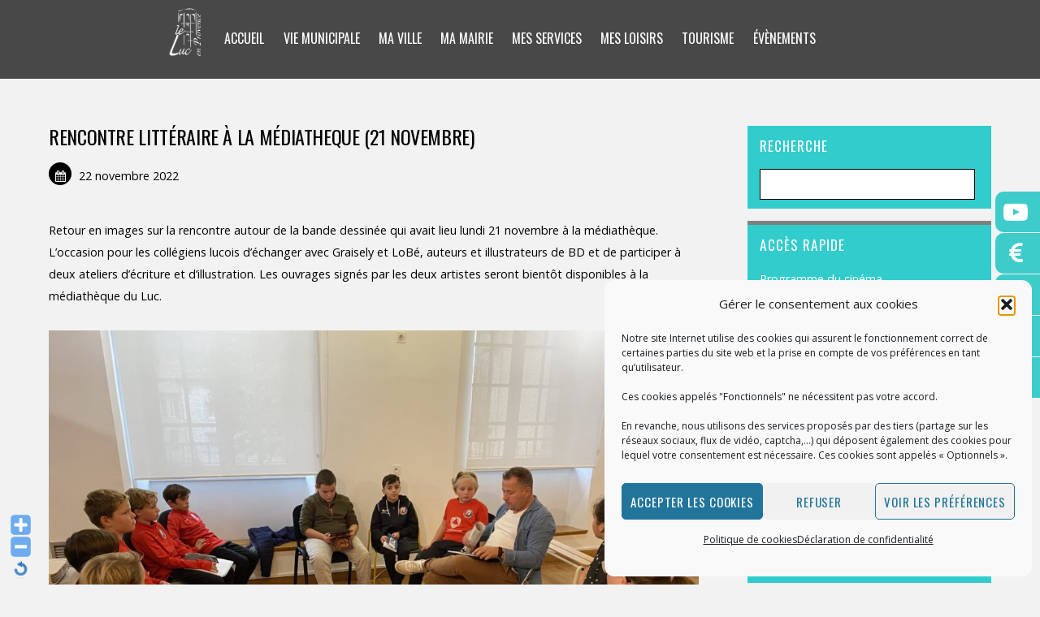

--- FILE ---
content_type: text/html; charset=UTF-8
request_url: https://www.mairie-leluc.com/rencontre-litteraire-a-la-mediatheque-21-novembre/
body_size: 24186
content:

<!DOCTYPE html>
<html lang="fr-FR">

<head>
		<meta charset="UTF-8">
	<!-- wp_head -->
	<meta name='robots' content='index, follow, max-image-preview:large, max-snippet:-1, max-video-preview:-1' />
		<style>img:is([sizes="auto" i], [sizes^="auto," i]) { contain-intrinsic-size: 3000px 1500px }</style>
		
	<!-- This site is optimized with the Yoast SEO plugin v22.7 - https://yoast.com/wordpress/plugins/seo/ -->
	<title>RENCONTRE LITTÉRAIRE À LA MÉDIATHEQUE (21 NOVEMBRE) - Site officiel de la ville</title>
	<link rel="canonical" href="https://www.mairie-leluc.com/rencontre-litteraire-a-la-mediatheque-21-novembre/" />
	<meta property="og:locale" content="fr_FR" />
	<meta property="og:type" content="article" />
	<meta property="og:title" content="RENCONTRE LITTÉRAIRE À LA MÉDIATHEQUE (21 NOVEMBRE) - Site officiel de la ville" />
	<meta property="og:description" content="Retour en images sur la rencontre autour de la bande dessinée qui avait lieu lundi 21 novembre à la médiathèque. L’occasion pour les collégiens lucois d’échanger avec Graisely et LoBé, [&hellip;]" />
	<meta property="og:url" content="https://www.mairie-leluc.com/rencontre-litteraire-a-la-mediatheque-21-novembre/" />
	<meta property="og:site_name" content="Site officiel de la ville" />
	<meta property="article:published_time" content="2022-11-22T08:20:41+00:00" />
	<meta property="article:modified_time" content="2022-11-22T08:30:57+00:00" />
	<meta property="og:image" content="https://www.mairie-leluc.com/wp-content/uploads/2022/11/IMG_9778-150x113.jpg" />
	<meta name="author" content="Luana Meaglia" />
	<meta name="twitter:card" content="summary_large_image" />
	<meta name="twitter:label1" content="Écrit par" />
	<meta name="twitter:data1" content="Luana Meaglia" />
	<meta name="twitter:label2" content="Durée de lecture estimée" />
	<meta name="twitter:data2" content="1 minute" />
	<script type="application/ld+json" class="yoast-schema-graph">{"@context":"https://schema.org","@graph":[{"@type":"WebPage","@id":"https://www.mairie-leluc.com/rencontre-litteraire-a-la-mediatheque-21-novembre/","url":"https://www.mairie-leluc.com/rencontre-litteraire-a-la-mediatheque-21-novembre/","name":"RENCONTRE LITTÉRAIRE À LA MÉDIATHEQUE (21 NOVEMBRE) - Site officiel de la ville","isPartOf":{"@id":"https://www.mairie-leluc.com/#website"},"datePublished":"2022-11-22T08:20:41+00:00","dateModified":"2022-11-22T08:30:57+00:00","author":{"@id":"https://www.mairie-leluc.com/#/schema/person/549c5cca85a53a0aac231480a08c033e"},"breadcrumb":{"@id":"https://www.mairie-leluc.com/rencontre-litteraire-a-la-mediatheque-21-novembre/#breadcrumb"},"inLanguage":"fr-FR","potentialAction":[{"@type":"ReadAction","target":["https://www.mairie-leluc.com/rencontre-litteraire-a-la-mediatheque-21-novembre/"]}]},{"@type":"BreadcrumbList","@id":"https://www.mairie-leluc.com/rencontre-litteraire-a-la-mediatheque-21-novembre/#breadcrumb","itemListElement":[{"@type":"ListItem","position":1,"name":"Accueil","item":"https://www.mairie-leluc.com/"},{"@type":"ListItem","position":2,"name":"RENCONTRE LITTÉRAIRE À LA MÉDIATHEQUE (21 NOVEMBRE)"}]},{"@type":"WebSite","@id":"https://www.mairie-leluc.com/#website","url":"https://www.mairie-leluc.com/","name":"Site officiel de la ville","description":"Site officiel de la ville du Luc en Provence","potentialAction":[{"@type":"SearchAction","target":{"@type":"EntryPoint","urlTemplate":"https://www.mairie-leluc.com/?s={search_term_string}"},"query-input":"required name=search_term_string"}],"inLanguage":"fr-FR"},{"@type":"Person","@id":"https://www.mairie-leluc.com/#/schema/person/549c5cca85a53a0aac231480a08c033e","name":"Luana Meaglia","image":{"@type":"ImageObject","inLanguage":"fr-FR","@id":"https://www.mairie-leluc.com/#/schema/person/image/","url":"https://secure.gravatar.com/avatar/6ca61d8f709da64e42c0a8e5a7f97974?s=96&d=mm&r=g","contentUrl":"https://secure.gravatar.com/avatar/6ca61d8f709da64e42c0a8e5a7f97974?s=96&d=mm&r=g","caption":"Luana Meaglia"},"url":"https://www.mairie-leluc.com/author/l-meaglia/"}]}</script>
	<!-- / Yoast SEO plugin. -->


<link rel='dns-prefetch' href='//fonts.googleapis.com' />
<link rel="alternate" type="application/rss+xml" title="Site officiel de la ville &raquo; Flux" href="https://www.mairie-leluc.com/feed/" />
<link rel="alternate" type="application/rss+xml" title="Site officiel de la ville &raquo; Flux des commentaires" href="https://www.mairie-leluc.com/comments/feed/" />
<link rel="alternate" type="text/calendar" title="Site officiel de la ville &raquo; Flux iCal" href="https://www.mairie-leluc.com/events/?ical=1" />
<link rel="alternate" type="application/rss+xml" title="Site officiel de la ville &raquo; RENCONTRE LITTÉRAIRE À LA MÉDIATHEQUE (21 NOVEMBRE) Flux des commentaires" href="https://www.mairie-leluc.com/rencontre-litteraire-a-la-mediatheque-21-novembre/feed/" />
<script type="text/javascript">
/* <![CDATA[ */
window._wpemojiSettings = {"baseUrl":"https:\/\/s.w.org\/images\/core\/emoji\/15.0.3\/72x72\/","ext":".png","svgUrl":"https:\/\/s.w.org\/images\/core\/emoji\/15.0.3\/svg\/","svgExt":".svg","source":{"concatemoji":"https:\/\/www.mairie-leluc.com\/wp-includes\/js\/wp-emoji-release.min.js?ver=6.5.7"}};
/*! This file is auto-generated */
!function(i,n){var o,s,e;function c(e){try{var t={supportTests:e,timestamp:(new Date).valueOf()};sessionStorage.setItem(o,JSON.stringify(t))}catch(e){}}function p(e,t,n){e.clearRect(0,0,e.canvas.width,e.canvas.height),e.fillText(t,0,0);var t=new Uint32Array(e.getImageData(0,0,e.canvas.width,e.canvas.height).data),r=(e.clearRect(0,0,e.canvas.width,e.canvas.height),e.fillText(n,0,0),new Uint32Array(e.getImageData(0,0,e.canvas.width,e.canvas.height).data));return t.every(function(e,t){return e===r[t]})}function u(e,t,n){switch(t){case"flag":return n(e,"\ud83c\udff3\ufe0f\u200d\u26a7\ufe0f","\ud83c\udff3\ufe0f\u200b\u26a7\ufe0f")?!1:!n(e,"\ud83c\uddfa\ud83c\uddf3","\ud83c\uddfa\u200b\ud83c\uddf3")&&!n(e,"\ud83c\udff4\udb40\udc67\udb40\udc62\udb40\udc65\udb40\udc6e\udb40\udc67\udb40\udc7f","\ud83c\udff4\u200b\udb40\udc67\u200b\udb40\udc62\u200b\udb40\udc65\u200b\udb40\udc6e\u200b\udb40\udc67\u200b\udb40\udc7f");case"emoji":return!n(e,"\ud83d\udc26\u200d\u2b1b","\ud83d\udc26\u200b\u2b1b")}return!1}function f(e,t,n){var r="undefined"!=typeof WorkerGlobalScope&&self instanceof WorkerGlobalScope?new OffscreenCanvas(300,150):i.createElement("canvas"),a=r.getContext("2d",{willReadFrequently:!0}),o=(a.textBaseline="top",a.font="600 32px Arial",{});return e.forEach(function(e){o[e]=t(a,e,n)}),o}function t(e){var t=i.createElement("script");t.src=e,t.defer=!0,i.head.appendChild(t)}"undefined"!=typeof Promise&&(o="wpEmojiSettingsSupports",s=["flag","emoji"],n.supports={everything:!0,everythingExceptFlag:!0},e=new Promise(function(e){i.addEventListener("DOMContentLoaded",e,{once:!0})}),new Promise(function(t){var n=function(){try{var e=JSON.parse(sessionStorage.getItem(o));if("object"==typeof e&&"number"==typeof e.timestamp&&(new Date).valueOf()<e.timestamp+604800&&"object"==typeof e.supportTests)return e.supportTests}catch(e){}return null}();if(!n){if("undefined"!=typeof Worker&&"undefined"!=typeof OffscreenCanvas&&"undefined"!=typeof URL&&URL.createObjectURL&&"undefined"!=typeof Blob)try{var e="postMessage("+f.toString()+"("+[JSON.stringify(s),u.toString(),p.toString()].join(",")+"));",r=new Blob([e],{type:"text/javascript"}),a=new Worker(URL.createObjectURL(r),{name:"wpTestEmojiSupports"});return void(a.onmessage=function(e){c(n=e.data),a.terminate(),t(n)})}catch(e){}c(n=f(s,u,p))}t(n)}).then(function(e){for(var t in e)n.supports[t]=e[t],n.supports.everything=n.supports.everything&&n.supports[t],"flag"!==t&&(n.supports.everythingExceptFlag=n.supports.everythingExceptFlag&&n.supports[t]);n.supports.everythingExceptFlag=n.supports.everythingExceptFlag&&!n.supports.flag,n.DOMReady=!1,n.readyCallback=function(){n.DOMReady=!0}}).then(function(){return e}).then(function(){var e;n.supports.everything||(n.readyCallback(),(e=n.source||{}).concatemoji?t(e.concatemoji):e.wpemoji&&e.twemoji&&(t(e.twemoji),t(e.wpemoji)))}))}((window,document),window._wpemojiSettings);
/* ]]> */
</script>
<link rel='stylesheet' id='WP-Font-Resizer-style-css' href='https://www.mairie-leluc.com/wp-content/plugins/wp-font-resizer/css/fontResizer.css?ver=6.5.7' type='text/css' media='all' />
<link rel='stylesheet' id='tribe-events-pro-mini-calendar-block-styles-css' href='https://www.mairie-leluc.com/wp-content/plugins/events-calendar-pro/src/resources/css/tribe-events-pro-mini-calendar-block.min.css?ver=6.5.0' type='text/css' media='all' />
<link rel='stylesheet' id='themify-common-css' href='https://www.mairie-leluc.com/wp-content/themes/themify-landing/themify/css/themify.common.min.css?ver=6.5.7' type='text/css' media='all' />
<meta name="themify-framework-css" content="themify-framework-css" id="themify-framework-css">
<meta name="builder-styles-css" content="" id="builder-styles-css">
<style id='wp-emoji-styles-inline-css' type='text/css'>

	img.wp-smiley, img.emoji {
		display: inline !important;
		border: none !important;
		box-shadow: none !important;
		height: 1em !important;
		width: 1em !important;
		margin: 0 0.07em !important;
		vertical-align: -0.1em !important;
		background: none !important;
		padding: 0 !important;
	}
</style>
<link rel='stylesheet' id='wp-block-library-css' href='https://www.mairie-leluc.com/wp-includes/css/dist/block-library/style.min.css?ver=6.5.7' type='text/css' media='all' />
<style id='classic-theme-styles-inline-css' type='text/css'>
/*! This file is auto-generated */
.wp-block-button__link{color:#fff;background-color:#32373c;border-radius:9999px;box-shadow:none;text-decoration:none;padding:calc(.667em + 2px) calc(1.333em + 2px);font-size:1.125em}.wp-block-file__button{background:#32373c;color:#fff;text-decoration:none}
</style>
<style id='global-styles-inline-css' type='text/css'>
body{--wp--preset--color--black: #000000;--wp--preset--color--cyan-bluish-gray: #abb8c3;--wp--preset--color--white: #ffffff;--wp--preset--color--pale-pink: #f78da7;--wp--preset--color--vivid-red: #cf2e2e;--wp--preset--color--luminous-vivid-orange: #ff6900;--wp--preset--color--luminous-vivid-amber: #fcb900;--wp--preset--color--light-green-cyan: #7bdcb5;--wp--preset--color--vivid-green-cyan: #00d084;--wp--preset--color--pale-cyan-blue: #8ed1fc;--wp--preset--color--vivid-cyan-blue: #0693e3;--wp--preset--color--vivid-purple: #9b51e0;--wp--preset--gradient--vivid-cyan-blue-to-vivid-purple: linear-gradient(135deg,rgba(6,147,227,1) 0%,rgb(155,81,224) 100%);--wp--preset--gradient--light-green-cyan-to-vivid-green-cyan: linear-gradient(135deg,rgb(122,220,180) 0%,rgb(0,208,130) 100%);--wp--preset--gradient--luminous-vivid-amber-to-luminous-vivid-orange: linear-gradient(135deg,rgba(252,185,0,1) 0%,rgba(255,105,0,1) 100%);--wp--preset--gradient--luminous-vivid-orange-to-vivid-red: linear-gradient(135deg,rgba(255,105,0,1) 0%,rgb(207,46,46) 100%);--wp--preset--gradient--very-light-gray-to-cyan-bluish-gray: linear-gradient(135deg,rgb(238,238,238) 0%,rgb(169,184,195) 100%);--wp--preset--gradient--cool-to-warm-spectrum: linear-gradient(135deg,rgb(74,234,220) 0%,rgb(151,120,209) 20%,rgb(207,42,186) 40%,rgb(238,44,130) 60%,rgb(251,105,98) 80%,rgb(254,248,76) 100%);--wp--preset--gradient--blush-light-purple: linear-gradient(135deg,rgb(255,206,236) 0%,rgb(152,150,240) 100%);--wp--preset--gradient--blush-bordeaux: linear-gradient(135deg,rgb(254,205,165) 0%,rgb(254,45,45) 50%,rgb(107,0,62) 100%);--wp--preset--gradient--luminous-dusk: linear-gradient(135deg,rgb(255,203,112) 0%,rgb(199,81,192) 50%,rgb(65,88,208) 100%);--wp--preset--gradient--pale-ocean: linear-gradient(135deg,rgb(255,245,203) 0%,rgb(182,227,212) 50%,rgb(51,167,181) 100%);--wp--preset--gradient--electric-grass: linear-gradient(135deg,rgb(202,248,128) 0%,rgb(113,206,126) 100%);--wp--preset--gradient--midnight: linear-gradient(135deg,rgb(2,3,129) 0%,rgb(40,116,252) 100%);--wp--preset--font-size--small: 13px;--wp--preset--font-size--medium: 20px;--wp--preset--font-size--large: 36px;--wp--preset--font-size--x-large: 42px;--wp--preset--spacing--20: 0.44rem;--wp--preset--spacing--30: 0.67rem;--wp--preset--spacing--40: 1rem;--wp--preset--spacing--50: 1.5rem;--wp--preset--spacing--60: 2.25rem;--wp--preset--spacing--70: 3.38rem;--wp--preset--spacing--80: 5.06rem;--wp--preset--shadow--natural: 6px 6px 9px rgba(0, 0, 0, 0.2);--wp--preset--shadow--deep: 12px 12px 50px rgba(0, 0, 0, 0.4);--wp--preset--shadow--sharp: 6px 6px 0px rgba(0, 0, 0, 0.2);--wp--preset--shadow--outlined: 6px 6px 0px -3px rgba(255, 255, 255, 1), 6px 6px rgba(0, 0, 0, 1);--wp--preset--shadow--crisp: 6px 6px 0px rgba(0, 0, 0, 1);}:where(.is-layout-flex){gap: 0.5em;}:where(.is-layout-grid){gap: 0.5em;}body .is-layout-flex{display: flex;}body .is-layout-flex{flex-wrap: wrap;align-items: center;}body .is-layout-flex > *{margin: 0;}body .is-layout-grid{display: grid;}body .is-layout-grid > *{margin: 0;}:where(.wp-block-columns.is-layout-flex){gap: 2em;}:where(.wp-block-columns.is-layout-grid){gap: 2em;}:where(.wp-block-post-template.is-layout-flex){gap: 1.25em;}:where(.wp-block-post-template.is-layout-grid){gap: 1.25em;}.has-black-color{color: var(--wp--preset--color--black) !important;}.has-cyan-bluish-gray-color{color: var(--wp--preset--color--cyan-bluish-gray) !important;}.has-white-color{color: var(--wp--preset--color--white) !important;}.has-pale-pink-color{color: var(--wp--preset--color--pale-pink) !important;}.has-vivid-red-color{color: var(--wp--preset--color--vivid-red) !important;}.has-luminous-vivid-orange-color{color: var(--wp--preset--color--luminous-vivid-orange) !important;}.has-luminous-vivid-amber-color{color: var(--wp--preset--color--luminous-vivid-amber) !important;}.has-light-green-cyan-color{color: var(--wp--preset--color--light-green-cyan) !important;}.has-vivid-green-cyan-color{color: var(--wp--preset--color--vivid-green-cyan) !important;}.has-pale-cyan-blue-color{color: var(--wp--preset--color--pale-cyan-blue) !important;}.has-vivid-cyan-blue-color{color: var(--wp--preset--color--vivid-cyan-blue) !important;}.has-vivid-purple-color{color: var(--wp--preset--color--vivid-purple) !important;}.has-black-background-color{background-color: var(--wp--preset--color--black) !important;}.has-cyan-bluish-gray-background-color{background-color: var(--wp--preset--color--cyan-bluish-gray) !important;}.has-white-background-color{background-color: var(--wp--preset--color--white) !important;}.has-pale-pink-background-color{background-color: var(--wp--preset--color--pale-pink) !important;}.has-vivid-red-background-color{background-color: var(--wp--preset--color--vivid-red) !important;}.has-luminous-vivid-orange-background-color{background-color: var(--wp--preset--color--luminous-vivid-orange) !important;}.has-luminous-vivid-amber-background-color{background-color: var(--wp--preset--color--luminous-vivid-amber) !important;}.has-light-green-cyan-background-color{background-color: var(--wp--preset--color--light-green-cyan) !important;}.has-vivid-green-cyan-background-color{background-color: var(--wp--preset--color--vivid-green-cyan) !important;}.has-pale-cyan-blue-background-color{background-color: var(--wp--preset--color--pale-cyan-blue) !important;}.has-vivid-cyan-blue-background-color{background-color: var(--wp--preset--color--vivid-cyan-blue) !important;}.has-vivid-purple-background-color{background-color: var(--wp--preset--color--vivid-purple) !important;}.has-black-border-color{border-color: var(--wp--preset--color--black) !important;}.has-cyan-bluish-gray-border-color{border-color: var(--wp--preset--color--cyan-bluish-gray) !important;}.has-white-border-color{border-color: var(--wp--preset--color--white) !important;}.has-pale-pink-border-color{border-color: var(--wp--preset--color--pale-pink) !important;}.has-vivid-red-border-color{border-color: var(--wp--preset--color--vivid-red) !important;}.has-luminous-vivid-orange-border-color{border-color: var(--wp--preset--color--luminous-vivid-orange) !important;}.has-luminous-vivid-amber-border-color{border-color: var(--wp--preset--color--luminous-vivid-amber) !important;}.has-light-green-cyan-border-color{border-color: var(--wp--preset--color--light-green-cyan) !important;}.has-vivid-green-cyan-border-color{border-color: var(--wp--preset--color--vivid-green-cyan) !important;}.has-pale-cyan-blue-border-color{border-color: var(--wp--preset--color--pale-cyan-blue) !important;}.has-vivid-cyan-blue-border-color{border-color: var(--wp--preset--color--vivid-cyan-blue) !important;}.has-vivid-purple-border-color{border-color: var(--wp--preset--color--vivid-purple) !important;}.has-vivid-cyan-blue-to-vivid-purple-gradient-background{background: var(--wp--preset--gradient--vivid-cyan-blue-to-vivid-purple) !important;}.has-light-green-cyan-to-vivid-green-cyan-gradient-background{background: var(--wp--preset--gradient--light-green-cyan-to-vivid-green-cyan) !important;}.has-luminous-vivid-amber-to-luminous-vivid-orange-gradient-background{background: var(--wp--preset--gradient--luminous-vivid-amber-to-luminous-vivid-orange) !important;}.has-luminous-vivid-orange-to-vivid-red-gradient-background{background: var(--wp--preset--gradient--luminous-vivid-orange-to-vivid-red) !important;}.has-very-light-gray-to-cyan-bluish-gray-gradient-background{background: var(--wp--preset--gradient--very-light-gray-to-cyan-bluish-gray) !important;}.has-cool-to-warm-spectrum-gradient-background{background: var(--wp--preset--gradient--cool-to-warm-spectrum) !important;}.has-blush-light-purple-gradient-background{background: var(--wp--preset--gradient--blush-light-purple) !important;}.has-blush-bordeaux-gradient-background{background: var(--wp--preset--gradient--blush-bordeaux) !important;}.has-luminous-dusk-gradient-background{background: var(--wp--preset--gradient--luminous-dusk) !important;}.has-pale-ocean-gradient-background{background: var(--wp--preset--gradient--pale-ocean) !important;}.has-electric-grass-gradient-background{background: var(--wp--preset--gradient--electric-grass) !important;}.has-midnight-gradient-background{background: var(--wp--preset--gradient--midnight) !important;}.has-small-font-size{font-size: var(--wp--preset--font-size--small) !important;}.has-medium-font-size{font-size: var(--wp--preset--font-size--medium) !important;}.has-large-font-size{font-size: var(--wp--preset--font-size--large) !important;}.has-x-large-font-size{font-size: var(--wp--preset--font-size--x-large) !important;}
.wp-block-navigation a:where(:not(.wp-element-button)){color: inherit;}
:where(.wp-block-post-template.is-layout-flex){gap: 1.25em;}:where(.wp-block-post-template.is-layout-grid){gap: 1.25em;}
:where(.wp-block-columns.is-layout-flex){gap: 2em;}:where(.wp-block-columns.is-layout-grid){gap: 2em;}
.wp-block-pullquote{font-size: 1.5em;line-height: 1.6;}
</style>
<link rel='stylesheet' id='awesome-weather-css' href='https://www.mairie-leluc.com/wp-content/plugins/awesome-weather/awesome-weather.css?ver=6.5.7' type='text/css' media='all' />
<style id='awesome-weather-inline-css' type='text/css'>
.awesome-weather-wrap { font-family: 'Open Sans', sans-serif; font-weight: 400; font-size: 14px; line-height: 14px; }
</style>
<link rel='stylesheet' id='opensans-googlefont-css' href='//fonts.googleapis.com/css?family=Open+Sans%3A400&#038;ver=6.5.7' type='text/css' media='all' />
<link rel='stylesheet' id='contact-form-7-css' href='https://www.mairie-leluc.com/wp-content/plugins/contact-form-7/includes/css/styles.css?ver=5.9.5' type='text/css' media='all' />
<link rel='stylesheet' id='cmplz-general-css' href='https://www.mairie-leluc.com/wp-content/plugins/complianz-gdpr/assets/css/cookieblocker.min.css?ver=1762245871' type='text/css' media='all' />
<link rel='stylesheet' id='wp-fullcalendar-css' href='https://www.mairie-leluc.com/wp-content/plugins/wp-fullcalendar/includes/css/main.css?ver=1.6' type='text/css' media='all' />
<link rel='stylesheet' id='wp-fullcalendar-tippy-light-css' href='https://www.mairie-leluc.com/wp-content/plugins/wp-fullcalendar/includes/css/tippy/light.css?ver=1.6' type='text/css' media='all' />
<link rel='stylesheet' id='tablepress-default-css' href='https://www.mairie-leluc.com/wp-content/tablepress-combined.min.css?ver=31' type='text/css' media='all' />
<link rel='stylesheet' id='theme-style-css' href='https://www.mairie-leluc.com/wp-content/themes/themify-landing/style.min.css?ver=1.4.6' type='text/css' media='all' />
<link rel='stylesheet' id='themify-media-queries-css' href='https://www.mairie-leluc.com/wp-content/themes/themify-landing/media-queries.min.css?ver=1.4.6' type='text/css' media='all' />
<link rel='stylesheet' id='custom-style-css' href='https://www.mairie-leluc.com/wp-content/themes/themify-landing/custom_style.css?ver=3.3.9' type='text/css' media='all' />
<link rel='stylesheet' id='themify-customize-css' href='https://www.mairie-leluc.com/wp-content/uploads/themify-customizer.css?ver=22.05.12.11.38.28' type='text/css' media='all' />
<link rel='stylesheet' id='themify-builder-43377-generated-css' href='https://www.mairie-leluc.com/wp-content/uploads/themify-css/themify-builder-43377-generated.css?ver=1669105854' type='text/css' media='all' />
<link rel='stylesheet' id='themify-google-fonts-css' href='https://fonts.googleapis.com/css?family=Oswald%3A400%2C700%7CCrimson+Text%3A700italic%2C400%2C700%2C400italic&#038;subset=latin&#038;ver=6.5.7' type='text/css' media='all' />
<link rel='stylesheet' id='sib-front-css-css' href='https://www.mairie-leluc.com/wp-content/plugins/mailin/css/mailin-front.css?ver=6.5.7' type='text/css' media='all' />
<link rel='stylesheet' id='otw-shortcode-general_foundicons-css' href='https://www.mairie-leluc.com/wp-content/plugins/info-boxes-shortcode-and-widget/include/otw_components/otw_shortcode/css/general_foundicons.css?ver=6.5.7' type='text/css' media='all' />
<link rel='stylesheet' id='otw-shortcode-social_foundicons-css' href='https://www.mairie-leluc.com/wp-content/plugins/info-boxes-shortcode-and-widget/include/otw_components/otw_shortcode/css/social_foundicons.css?ver=6.5.7' type='text/css' media='all' />
<link rel='stylesheet' id='otw-shortcode-css' href='https://www.mairie-leluc.com/wp-content/plugins/info-boxes-shortcode-and-widget/include/otw_components/otw_shortcode/css/otw_shortcode.css?ver=6.5.7' type='text/css' media='all' />
<script type="text/javascript" src="https://www.mairie-leluc.com/wp-includes/js/jquery/jquery.min.js?ver=3.7.1" id="jquery-core-js"></script>
<script type="text/javascript" src="https://www.mairie-leluc.com/wp-includes/js/jquery/jquery-migrate.min.js?ver=3.4.1" id="jquery-migrate-js"></script>
<script type="text/javascript" src="https://www.mairie-leluc.com/wp-content/plugins/wp-font-resizer/js/fontResizer.js?ver=6.5.7" id="WP-Font-Resizer-script-js"></script>
<script type="text/javascript" src="https://www.mairie-leluc.com/wp-includes/js/jquery/ui/core.min.js?ver=1.13.2" id="jquery-ui-core-js"></script>
<script type="text/javascript" src="https://www.mairie-leluc.com/wp-includes/js/jquery/ui/menu.min.js?ver=1.13.2" id="jquery-ui-menu-js"></script>
<script type="text/javascript" src="https://www.mairie-leluc.com/wp-includes/js/jquery/ui/selectmenu.min.js?ver=1.13.2" id="jquery-ui-selectmenu-js"></script>
<script type="text/javascript" src="https://www.mairie-leluc.com/wp-includes/js/jquery/ui/tooltip.min.js?ver=1.13.2" id="jquery-ui-tooltip-js"></script>
<script type="text/javascript" src="https://www.mairie-leluc.com/wp-includes/js/dist/vendor/moment.min.js?ver=2.29.4" id="moment-js"></script>
<script type="text/javascript" id="moment-js-after">
/* <![CDATA[ */
moment.updateLocale( 'fr_FR', {"months":["janvier","f\u00e9vrier","mars","avril","mai","juin","juillet","ao\u00fbt","septembre","octobre","novembre","d\u00e9cembre"],"monthsShort":["Jan","F\u00e9v","Mar","Avr","Mai","Juin","Juil","Ao\u00fbt","Sep","Oct","Nov","D\u00e9c"],"weekdays":["dimanche","lundi","mardi","mercredi","jeudi","vendredi","samedi"],"weekdaysShort":["dim","lun","mar","mer","jeu","ven","sam"],"week":{"dow":1},"longDateFormat":{"LT":"G \\h i \\m\\i\\n","LTS":null,"L":null,"LL":"j F Y","LLL":"d F Y G\\hi","LLLL":null}} );
/* ]]> */
</script>
<script type="text/javascript" id="wp-fullcalendar-js-extra">
/* <![CDATA[ */
var WPFC = {"ajaxurl":"https:\/\/www.mairie-leluc.com\/wp-admin\/admin-ajax.php?action=WP_FullCalendar","firstDay":"1","wpfc_theme":"","wpfc_limit":"3","wpfc_limit_txt":"more ...","timeFormat":"h(:mm)t","defaultView":"month","weekends":"true","header":{"left":"prev,next today","center":"title","right":"month,basicWeek,basicDay"},"wpfc_qtips":"1","tippy_theme":"light-border","tippy_placement":"top","tippy_loading":"Loading..."};
/* ]]> */
</script>
<script type="text/javascript" src="https://www.mairie-leluc.com/wp-content/plugins/wp-fullcalendar/includes/js/main.js?ver=1.6" id="wp-fullcalendar-js"></script>
<script type="text/javascript" src="https://www.mairie-leluc.com/wp-content/plugins/simple-twitter-plugin/lib/js/twitter.js?ver=6.5.7" id="simple-twitter-js"></script>
<script type="text/javascript" id="sib-front-js-js-extra">
/* <![CDATA[ */
var sibErrMsg = {"invalidMail":"Veuillez entrer une adresse e-mail valide.","requiredField":"Veuillez compl\u00e9ter les champs obligatoires.","invalidDateFormat":"Veuillez entrer une date valide.","invalidSMSFormat":"Veuillez entrer une num\u00e9ro de t\u00e9l\u00e9phone valide."};
var ajax_sib_front_object = {"ajax_url":"https:\/\/www.mairie-leluc.com\/wp-admin\/admin-ajax.php","ajax_nonce":"a82d226435","flag_url":"https:\/\/www.mairie-leluc.com\/wp-content\/plugins\/mailin\/img\/flags\/"};
/* ]]> */
</script>
<script type="text/javascript" src="https://www.mairie-leluc.com/wp-content/plugins/mailin/js/mailin-front.js?ver=1762245893" id="sib-front-js-js"></script>
<link rel="https://api.w.org/" href="https://www.mairie-leluc.com/wp-json/" /><link rel="alternate" type="application/json" href="https://www.mairie-leluc.com/wp-json/wp/v2/posts/43377" /><link rel="EditURI" type="application/rsd+xml" title="RSD" href="https://www.mairie-leluc.com/xmlrpc.php?rsd" />
<meta name="generator" content="WordPress 6.5.7" />
<link rel='shortlink' href='https://www.mairie-leluc.com/?p=43377' />
<link rel="alternate" type="application/json+oembed" href="https://www.mairie-leluc.com/wp-json/oembed/1.0/embed?url=https%3A%2F%2Fwww.mairie-leluc.com%2Frencontre-litteraire-a-la-mediatheque-21-novembre%2F" />
<link rel="alternate" type="text/xml+oembed" href="https://www.mairie-leluc.com/wp-json/oembed/1.0/embed?url=https%3A%2F%2Fwww.mairie-leluc.com%2Frencontre-litteraire-a-la-mediatheque-21-novembre%2F&#038;format=xml" />
<meta name="tec-api-version" content="v1"><meta name="tec-api-origin" content="https://www.mairie-leluc.com"><link rel="alternate" href="https://www.mairie-leluc.com/wp-json/tribe/events/v1/" />			<style>.cmplz-hidden {
					display: none !important;
				}</style>



<link href="https://www.mairie-leluc.com/wp-content/uploads/2020/09/Logo-LE-LUC-couleurs-fond-transparent-1.png" rel="shortcut icon" /> 

<script type="text/javascript" src="https://widget.weezevent.com/weez.js"></script>	<script type="text/javascript" defer>
		var tf_mobile_menu_trigger_point = 1200;
	</script>
<meta name="viewport" content="width=device-width, initial-scale=1">
<style id="sccss">h3 {
 font-size:1em;  
}

h4 {
 font-size:26px;  
}

p {
	padding: 0 0 0em;
	margin:0;
	margin-bottom:2em;

}
.tribe-events-schedule h2 {
 font-size:1.2em; 
}
.themify_builder_2512_row.module_row_0.module_row {font-size:0.8em;}
input[type="submit"]{background-color:#33cccc;}
.themify_builder_content 
.module-title {padding:0;}
#main-nav {float: none;}
#main-nav a{color:white;} 
.transparent-header #main-nav a{color:#A2A095;}
.transparent-header #headerwrap.fixed-header {background: rgba(0, 0, 0, 0.8)}
#headerwrap {text-align: center;background: none repeat scroll 0 0 rgba(0, 0, 0, 0.7);}
#text-2512-0-0-1 .post-title {display:none;}
#text-1009 .textwidget{text-align: center;}
#text-1009 .widgettitle{text-align: center;}
.entry-content {font-size:0.9em}
.sub-menu #headerwrap.fixed-header #main-nav a {color:#4C4C4C;}
#sidebar .widgettitle {border-top: 5px solid #85cff6;}
.widgettitle {font-size: 1.2em;}
.vcalendar h4{font-size: 1.1em;}
.post-title {font-size:1.5em;}

.vcalendar h4 {font-size: 0.9em;}
.tribe-events-list-widget ol li, .tribe-events-event-image  {text-align:center;}
.slide-image img{height:350px;width:auto;}
.tribe-events-event-image {text-align:left;}
.tribe-events-list-widget ol li {text-align:left;}
.post-image img {height:300px;width:auto;}
.widget  {margin-bottom:1em;background-color: #33cccc;padding-left:15px;padding-bottom:10px;border-top: 5px solid #808080;font-size: 0.9em;color: white;}
.widget a {color:white;}
#text-1012, #text-1013 {background-color: transparent;padding-left:0;padding-bottom:0;border:none;}
.home .widget  {background-color: transparent;
border-top:hidden; 
}
#content {padding-bottom: 5%;}
#footerwrap {background-color:#33cccc      }
.single .row_inner{color:#808080;}
.text-2512-0-0-1.module-text {padding-top:0%}
.mejs-container {background-color: #F2F2F2;}
#sidebar .widgettitle {border:none}
#post-2710 .module-box-content {min-height:280px;}
.footer-widgets-wrap .widget  {margin-bottom:0;background-color: transparent;padding:0;padding-bottom:10px;border-top: none;}
.vdh-mask {display:none;}
.footer-text {                  }
.tribe-events-list-widget .duration {font-weight: normal;}
.tribe-events-widget-link{font-weight: normal;}
.widget .feature-posts-list .post-img {width:100px;height:auto}
.widget tribe-events-list-widget ul, ol {margin:0;}
.tribe-events-list-widget ol li {margin-bottom: 0px;}
.tribe-events-adv-list-widget .tribe-events-widget-link a, .tribe-events-back a, .tribe-events-list-widget .tribe-events-widget-link a, ul.tribe-events-sub-nav a {font-size: 1em;font-weight: normal;}
.header-block #header #site-logo {            }
.page-title {font-size:1.5em;}
#text-1014 .widgettitle{text-align:center;}
#text-1014 .textwidget{text-align:center;}
.fixed-header-on #site-logo img{width:190px;height:83px;}
.tribe-events-single .tribe-events-event-image img{height:500px;width:auto;}
.widget_wysija_cont p label {color:black}
#widget-2512-3-0-1 .widgettitle {display:none;}
#widget-2512-3-0-1 .widget {border:none}
.widget_wysija_cont .wysija-submit {background-color:white;}
#wysija-2 {padding-right:20px;}
.widget_search {border:none;}
.builder-posts-wrap .post-image img {
height:auto
}
.single .post-image {
display:none;
}
.home .widgettitle {
display:none;
}
.home .footer-widgets-wrap .widgettitle {
display:block;
}

#weblizar_facebook_likebox-2 .widgettitle {display:none;}
#weblizar_facebook_likebox-2 .widget {
  border:none;
  background-color:white;
}

.widget_weblizar_facebook_likebox {
 padding-left:0; 
}

.wow-side-menu-item-r span {
 padding-left:15px 
}

.wow-side-menu-r a {
    padding-right: 10px;
}

.builder-posts-wrap .post-image img {
    height: 265px;
}


.tribe-common--breakpoint-medium.tribe-events .tribe-events-l-container {
    padding-top: 0px !important;
}</style>
</head>

<body data-cmplz=1 class="post-template-default single single-post postid-43377 single-format-standard tribe-no-js themify-fw-3-3-9 themify-landing-1-4-6 skin-default webkit not-ie default_width sidebar1 no-home no-touch builder-parallax-scrolling-active header-horizontal">

<script type="text/javascript">
	function themifyMobileMenuTrigger(e) {
		if( document.body.clientWidth <= tf_mobile_menu_trigger_point ) {
			document.body.classList.add( 'mobile_menu_active' );
		} else {
			document.body.classList.remove( 'mobile_menu_active' );
		}
	}
	themifyMobileMenuTrigger();
	document.addEventListener( 'DOMContentLoaded', function () {
		jQuery( window ).on('tfsmartresize.tf_mobile_menu', themifyMobileMenuTrigger );
	}, false );
</script>

<div id="pagewrap" class="hfeed site">

			<div id="headerwrap">

			
			<header id="header" class="pagewidth clearfix" itemscope="itemscope" itemtype="https://schema.org/WPHeader">

	            
	            					<div id="site-logo"><a href="https://www.mairie-leluc.com" title="Site officiel de la ville"><img src="https://www.mairie-leluc.com/wp-content/uploads/2020/09/Logo_LE_LUC_monochrome_blanc_small.png" alt="Site officiel de la ville" title="Site officiel de la ville" /></a></div>				
				
									<a id="menu-icon" href="#mobile-menu"></a>
					<div id="mobile-menu" class="sidemenu sidemenu-off">

						
												
													<nav itemscope="itemscope" itemtype="https://schema.org/SiteNavigationElement">
								<ul id="main-nav" class="main-nav menu-name-menu-principal"><li id="menu-item-23142" class="menu-item menu-item-type-custom menu-item-object-custom menu-item-home menu-item-23142"><a href="https://www.mairie-leluc.com">Accueil</a></li>
<li id="menu-item-13049" class="menu-item menu-item-type-custom menu-item-object-custom menu-item-has-children has-sub-menu menu-item-13049"><a href="#">Vie municipale</a>
<ul class="sub-menu">
	<li id="menu-item-6198" class="menu-item menu-item-type-taxonomy menu-item-object-category current-post-ancestor current-menu-parent current-post-parent menu-item-6198"><a href="https://www.mairie-leluc.com/category/vie-municipale/images/">Retour en images</a></li>
	<li id="menu-item-61226" class="menu-item menu-item-type-taxonomy menu-item-object-category menu-item-has-children menu-item-61226"><a href="https://www.mairie-leluc.com/category/projets/">Projets</a>
	<ul class="sub-menu">
		<li id="menu-item-61227" class="menu-item menu-item-type-post_type menu-item-object-post menu-item-61227"><a href="https://www.mairie-leluc.com/requalification-de-la-place-de-la-liberte/">Requalification de la place de la Liberté</a></li>
	</ul>
</li>
	<li id="menu-item-22004" class="menu-item menu-item-type-taxonomy menu-item-object-category menu-item-22004"><a href="https://www.mairie-leluc.com/category/vie-municipale/communiques/">Communiqués</a></li>
	<li id="menu-item-29440" class="menu-item menu-item-type-custom menu-item-object-custom menu-item-has-children menu-item-29440"><a target="_blank" rel="noopener" href="#">Publications</a>
	<ul class="sub-menu">
		<li id="menu-item-55188" class="menu-item menu-item-type-custom menu-item-object-custom menu-item-55188"><a target="_blank" rel="noopener" href="https://www.calameo.com/accounts/4514699">Journal municipal</a></li>
		<li id="menu-item-55187" class="menu-item menu-item-type-custom menu-item-object-custom menu-item-55187"><a target="_blank" rel="noopener" href="https://www.mairie-leluc.com/wp-content/uploads/2024/02/Synthese_RSU-2022-Publication-site.pdf">Rapport social unique</a></li>
		<li id="menu-item-56215" class="menu-item menu-item-type-custom menu-item-object-custom menu-item-56215"><a href="https://www.mairie-leluc.com/wp-content/uploads/2024/03/Guide-du-debroussaillement-2024.pdf">Guide du débroussaillement</a></li>
	</ul>
</li>
	<li id="menu-item-5189" class="menu-item menu-item-type-post_type menu-item-object-post menu-item-5189"><a href="https://www.mairie-leluc.com/ma-mairie-recrute/">Offres d&#8217;emploi</a></li>
	<li id="menu-item-2948" class="menu-item menu-item-type-post_type menu-item-object-post menu-item-2948"><a href="https://www.mairie-leluc.com/les-services-municipaux/">Annuaire des services</a></li>
</ul>
</li>
<li id="menu-item-13050" class="menu-item menu-item-type-custom menu-item-object-custom menu-item-has-children has-sub-menu menu-item-13050"><a href="#">Ma ville</a>
<ul class="sub-menu">
	<li id="menu-item-2675" class="menu-item menu-item-type-post_type menu-item-object-post menu-item-2675"><a href="https://www.mairie-leluc.com/presentation-generale/">Présentation du Luc en Provence</a></li>
	<li id="menu-item-13955" class="menu-item menu-item-type-post_type menu-item-object-post menu-item-13955"><a href="https://www.mairie-leluc.com/patrimoine-2-3/">Patrimoine</a></li>
</ul>
</li>
<li id="menu-item-13051" class="menu-item menu-item-type-custom menu-item-object-custom menu-item-has-children has-sub-menu menu-item-13051"><a href="#">Ma mairie</a>
<ul class="sub-menu">
	<li id="menu-item-56099" class="menu-item menu-item-type-custom menu-item-object-custom menu-item-has-children menu-item-56099"><a href="#">Conseil municipal</a>
	<ul class="sub-menu">
		<li id="menu-item-21374" class="menu-item menu-item-type-post_type menu-item-object-post menu-item-21374"><a href="https://www.mairie-leluc.com/elus-2-2/">Le maire et les élus de la majorité et de l’opposition</a></li>
		<li id="menu-item-20991" class="menu-item menu-item-type-post_type menu-item-object-post menu-item-20991"><a href="https://www.mairie-leluc.com/le-conseil-municipal/">Les séances de conseil et délibérations</a></li>
		<li id="menu-item-63747" class="menu-item menu-item-type-post_type menu-item-object-post menu-item-63747"><a href="https://www.mairie-leluc.com/le-conseil-municipal-des-jeunes-lucois-cmjl/">Le Conseil Municipal des Jeunes Lucois (CMJL)</a></li>
	</ul>
</li>
	<li id="menu-item-56100" class="menu-item menu-item-type-custom menu-item-object-custom menu-item-has-children menu-item-56100"><a href="#">Démocratie participative</a>
	<ul class="sub-menu">
		<li id="menu-item-56101" class="menu-item menu-item-type-post_type menu-item-object-post menu-item-56101"><a href="https://www.mairie-leluc.com/budget-participatif/">Budget participatif 2025</a></li>
	</ul>
</li>
	<li id="menu-item-3534" class="menu-item menu-item-type-post_type menu-item-object-post menu-item-3534"><a href="https://www.mairie-leluc.com/permanences/">Les permanences en mairie</a></li>
	<li id="menu-item-44116" class="menu-item menu-item-type-custom menu-item-object-custom menu-item-44116"><a target="_blank" rel="noopener" href="https://datahall.digilor-apps.fr/web/#/documents/383">Affichage légal</a></li>
	<li id="menu-item-14307" class="menu-item menu-item-type-post_type menu-item-object-post menu-item-14307"><a href="https://www.mairie-leluc.com/marchespublics/">Marchés publics</a></li>
	<li id="menu-item-7763" class="menu-item menu-item-type-post_type menu-item-object-post menu-item-7763"><a href="https://www.mairie-leluc.com/documents-dinformation-budgetaire/">Documents d’information budgétaire</a></li>
</ul>
</li>
<li id="menu-item-13052" class="menu-item menu-item-type-custom menu-item-object-custom menu-item-has-children has-sub-menu menu-item-13052"><a href="#">Mes services</a>
<ul class="sub-menu">
	<li id="menu-item-3034" class="menu-item menu-item-type-taxonomy menu-item-object-category menu-item-has-children menu-item-3034"><a href="https://www.mairie-leluc.com/category/mes-services/enfance-et-jeunesse/">Enfance et jeunesse</a>
	<ul class="sub-menu">
		<li id="menu-item-3547" class="menu-item menu-item-type-post_type menu-item-object-post menu-item-3547"><a href="https://www.mairie-leluc.com/creche/">Crèches</a></li>
		<li id="menu-item-14920" class="menu-item menu-item-type-post_type menu-item-object-post menu-item-14920"><a href="https://www.mairie-leluc.com/relais-petite-enfance/">Le relais petite enfance</a></li>
		<li id="menu-item-3041" class="menu-item menu-item-type-post_type menu-item-object-post menu-item-3041"><a href="https://www.mairie-leluc.com/ecoles/">Écoles</a></li>
		<li id="menu-item-3039" class="menu-item menu-item-type-post_type menu-item-object-post menu-item-3039"><a href="https://www.mairie-leluc.com/college/">Collège</a></li>
		<li id="menu-item-3678" class="menu-item menu-item-type-post_type menu-item-object-post menu-item-3678"><a href="https://www.mairie-leluc.com/services_familles/">Espace services familles</a></li>
		<li id="menu-item-27146" class="menu-item menu-item-type-custom menu-item-object-custom menu-item-27146"><a target="_blank" rel="noopener" href="https://portail.berger-levrault.fr/MairieLeLuc83340/accueil">Portail famille</a></li>
		<li id="menu-item-3571" class="menu-item menu-item-type-post_type menu-item-object-post menu-item-3571"><a href="https://www.mairie-leluc.com/accueils-periscolaires/">Accueils périscolaires</a></li>
		<li id="menu-item-3550" class="menu-item menu-item-type-post_type menu-item-object-post menu-item-3550"><a href="https://www.mairie-leluc.com/accueil_loisirs/">Accueils de loisirs</a></li>
		<li id="menu-item-3580" class="menu-item menu-item-type-post_type menu-item-object-post menu-item-3580"><a href="https://www.mairie-leluc.com/espace_jeunesse/">Espace jeunesse</a></li>
	</ul>
</li>
	<li id="menu-item-4615" class="menu-item menu-item-type-taxonomy menu-item-object-category menu-item-has-children menu-item-4615"><a href="https://www.mairie-leluc.com/category/urbanisme/">Urbanisme</a>
	<ul class="sub-menu">
		<li id="menu-item-3730" class="menu-item menu-item-type-post_type menu-item-object-post menu-item-3730"><a href="https://www.mairie-leluc.com/les-autorisations-du-droit-des-sols/">Autorisations du droit des sols</a></li>
		<li id="menu-item-51812" class="menu-item menu-item-type-post_type menu-item-object-post menu-item-51812"><a href="https://www.mairie-leluc.com/revision-allegee-n2/">PLU &#8211; Révision allégée n°2</a></li>
		<li id="menu-item-3727" class="menu-item menu-item-type-post_type menu-item-object-post menu-item-3727"><a href="https://www.mairie-leluc.com/taxe-amenagement/">Taxe d’aménagement</a></li>
		<li id="menu-item-58621" class="menu-item menu-item-type-post_type menu-item-object-post menu-item-58621"><a href="https://www.mairie-leluc.com/operation-facades/">Opération Façades</a></li>
		<li id="menu-item-61556" class="menu-item menu-item-type-post_type menu-item-object-post menu-item-61556"><a href="https://www.mairie-leluc.com/foncier/">Foncier</a></li>
		<li id="menu-item-62660" class="menu-item menu-item-type-post_type menu-item-object-post menu-item-62660"><a href="https://www.mairie-leluc.com/adressage/">Adressage</a></li>
		<li id="menu-item-3993" class="menu-item menu-item-type-post_type menu-item-object-post menu-item-3993"><a href="https://www.mairie-leluc.com/reglement-local-de-publicite/">Règlement local de publicité</a></li>
		<li id="menu-item-62659" class="menu-item menu-item-type-post_type menu-item-object-post menu-item-62659"><a href="https://www.mairie-leluc.com/informations-diverses/">Informations diverses</a></li>
	</ul>
</li>
	<li id="menu-item-13153" class="menu-item menu-item-type-taxonomy menu-item-object-category menu-item-has-children menu-item-13153"><a href="https://www.mairie-leluc.com/category/securite-et-prevention/">Sécurité et prévention</a>
	<ul class="sub-menu">
		<li id="menu-item-3840" class="menu-item menu-item-type-post_type menu-item-object-post menu-item-3840"><a href="https://www.mairie-leluc.com/police/">Police municipale</a></li>
		<li id="menu-item-13155" class="menu-item menu-item-type-post_type menu-item-object-post menu-item-13155"><a href="https://www.mairie-leluc.com/ccff/">Comité communal des feux de forêt</a></li>
		<li id="menu-item-13154" class="menu-item menu-item-type-post_type menu-item-object-post menu-item-13154"><a href="https://www.mairie-leluc.com/ccff-2/">Réserve communale de sécurité civile</a></li>
	</ul>
</li>
	<li id="menu-item-3985" class="menu-item menu-item-type-post_type menu-item-object-post menu-item-3985"><a href="https://www.mairie-leluc.com/etatcivil/">Etat civil / Démarches administratives</a></li>
	<li id="menu-item-3462" class="menu-item menu-item-type-post_type menu-item-object-post menu-item-3462"><a href="https://www.mairie-leluc.com/archives/">Archives municipales</a></li>
	<li id="menu-item-3966" class="menu-item menu-item-type-post_type menu-item-object-post menu-item-3966"><a href="https://www.mairie-leluc.com/cimetiere-2/">Cimetière</a></li>
	<li id="menu-item-43146" class="menu-item menu-item-type-post_type menu-item-object-post menu-item-43146"><a href="https://www.mairie-leluc.com/developpement-economique/">Développement économique</a></li>
	<li id="menu-item-50427" class="menu-item menu-item-type-post_type menu-item-object-post menu-item-50427"><a href="https://www.mairie-leluc.com/ccas/">Centre communal d’action sociale (CCAS)</a></li>
</ul>
</li>
<li id="menu-item-13053" class="menu-item menu-item-type-custom menu-item-object-custom menu-item-has-children has-sub-menu menu-item-13053"><a href="#">Mes loisirs</a>
<ul class="sub-menu">
	<li id="menu-item-4023" class="menu-item menu-item-type-taxonomy menu-item-object-category menu-item-has-children menu-item-4023"><a href="https://www.mairie-leluc.com/category/associations/">Associations</a>
	<ul class="sub-menu">
		<li id="menu-item-4024" class="menu-item menu-item-type-post_type menu-item-object-post menu-item-4024"><a href="https://www.mairie-leluc.com/annuaire_associations/">Annuaire des associations</a></li>
		<li id="menu-item-4025" class="menu-item menu-item-type-post_type menu-item-object-post menu-item-4025"><a href="https://www.mairie-leluc.com/associations/">Vous représentez une association ?</a></li>
	</ul>
</li>
	<li id="menu-item-14554" class="menu-item menu-item-type-post_type menu-item-object-post menu-item-14554"><a href="https://www.mairie-leluc.com/cinema/">Cinéma</a></li>
	<li id="menu-item-3439" class="menu-item menu-item-type-post_type menu-item-object-post menu-item-3439"><a href="https://www.mairie-leluc.com/musique/">Ecole Municipale de Musique</a></li>
	<li id="menu-item-4131" class="menu-item menu-item-type-post_type menu-item-object-post menu-item-4131"><a href="https://www.mairie-leluc.com/sport/">Ecole municipale des sports</a></li>
	<li id="menu-item-3495" class="menu-item menu-item-type-post_type menu-item-object-post menu-item-3495"><a href="https://www.mairie-leluc.com/tourisme/">Espace tour Hexagonale</a></li>
	<li id="menu-item-40018" class="menu-item menu-item-type-post_type menu-item-object-post menu-item-40018"><a href="https://www.mairie-leluc.com/mediatheque/">Médiathèque</a></li>
	<li id="menu-item-5475" class="menu-item menu-item-type-post_type menu-item-object-post menu-item-5475"><a href="https://www.mairie-leluc.com/musee-municipal-du-timbre/">Musée Municipal du Timbre</a></li>
</ul>
</li>
<li id="menu-item-13054" class="menu-item menu-item-type-custom menu-item-object-custom menu-item-has-children has-sub-menu menu-item-13054"><a href="#">Tourisme</a>
<ul class="sub-menu">
	<li id="menu-item-3515" class="menu-item menu-item-type-post_type menu-item-object-post menu-item-3515"><a href="https://www.mairie-leluc.com/venir/">Comment venir au Luc-en-Provence ?</a></li>
	<li id="menu-item-12973" class="menu-item menu-item-type-custom menu-item-object-custom menu-item-12973"><a target="_blank" rel="noopener" href="https://www.coeurduvartourisme.com/s-organiser/se-restaurer/restaurants/adirectory/blog/27-restaurants-coeur-du-var?task=search&#038;redirect=1&#038;searchid=MTYzNjQ4MjIzMQ==">Où manger ?</a></li>
	<li id="menu-item-12974" class="menu-item menu-item-type-custom menu-item-object-custom menu-item-12974"><a target="_blank" rel="noopener" href="https://www.coeurduvartourisme.com/s-organiser/sejourner/camping-car/adirectory/blog/1-hebergement?task=search&#038;redirect=1&#038;searchid=MTY4NDQ5NjE2Mg==">Où dormir ?</a></li>
	<li id="menu-item-4165" class="menu-item menu-item-type-custom menu-item-object-custom menu-item-4165"><a target="_blank" rel="noopener" href="http://www.coeurduvartourisme.com/">A découvrir au Luc et aux alentours</a></li>
</ul>
</li>
<li id="menu-item-32064" class="menu-item menu-item-type-post_type menu-item-object-page menu-item-32064"><a href="https://www.mairie-leluc.com/evenements/">Évènements</a></li>
</ul>								<!-- /#main-nav -->
							</nav>
						
						<a id="menu-icon-close" href="#"></a>
					</div>
					<!-- /#mobile-menu -->
				
				
			</header>
			<!-- /#header -->

	        
		</div>
		<!-- /#headerwrap -->
	
	<div id="body" class="clearfix">

		


	<!-- layout-container -->
	<div id="layout" class="pagewidth clearfix">

				<!-- content -->
		<div id="content" class="list-post">
			
			

<article id="post-43377" class="post clearfix post-43377 type-post status-publish format-standard hentry category-images has-post-title has-post-date no-post-category has-post-tag no-post-comment no-post-author ">
	
	
	
	
		
	
	
	<div class="post-content">

					 <h1 class="post-title entry-title"><a href="https://www.mairie-leluc.com/rencontre-litteraire-a-la-mediatheque-21-novembre/">RENCONTRE LITTÉRAIRE À LA MÉDIATHEQUE (21 NOVEMBRE)</a> </h1>		
					<p class="post-meta entry-meta">
				
									<time class="post-date entry-date updated" datetime="2022-11-22">22 novembre 2022</time>
				
				
				
																</p>
			<!-- /post-meta -->
		
		
		<div class="entry-content">

			
				<script type="text/javascript">
                            if( document.getElementById( "builder-styles-css" ) ) document.getElementById( "builder-styles-css" ).insertAdjacentHTML( "beforebegin", "<link id='builder-styles' rel='stylesheet' href='https://www.mairie-leluc.com/wp-content/themes/themify-landing/themify/themify-builder/css/themify-builder-style.min.css?ver=3.3.9' type='text/css' />" );
                        </script><div class="x11i5rnm xat24cr x1mh8g0r x1vvkbs xdj266r x126k92a">
<div dir="auto">Retour en images sur la rencontre autour de la bande dessinée qui avait lieu lundi 21 novembre à la médiathèque. L’occasion pour les collégiens lucois d’échanger avec Graisely et LoBé, auteurs et illustrateurs de BD et de participer à deux ateliers d’écriture et d’illustration. Les ouvrages signés par les deux artistes seront bientôt disponibles à la médiathèque du Luc.</p>
</div>
</div>
<div id="themify_builder_content-43377" data-postid="43377" class="themify_builder_content themify_builder_content-43377 themify_builder">

    	
		<!-- module_row -->
			<div  class="themify_builder_row module_row clearfix module_row_0 themify_builder_43377_row module_row_43377-0">
				                                <div class="row_inner " >

                                    
		<div  class="tb-column col-full first module_column tb_43377_column module_column_0 module_column_43377-0-0" >
                                                                <div class="tb-column-inner">
                            

    <!-- module gallery -->
    <div  id="gallery-43377-0-0-0" class="module module-gallery gallery-43377-0-0-0 gallery gallery-columns-4  layout-showcase   ">
        
        
	<div class="gallery-showcase-image">
		<div class="image-wrapper">
			<img decoding="async" src="https://www.mairie-leluc.com/wp-content/uploads/2022/11/IMG_9778-1024x768.jpg" alt="" />
							<div class="gallery-showcase-title">
					<span id="gallery-showcase-caption"></span>				</div>
					</div>

    </div>
    <div class="gallery-images">
        <a data-image="https://www.mairie-leluc.com/wp-content/uploads/2022/11/IMG_9778-1024x768.jpg" title="IMG 9778" data-caption="" href="#"><img decoding="async" width="150" height="113" src="https://www.mairie-leluc.com/wp-content/uploads/2022/11/IMG_9778-150x113.jpg" class="attachment-thumbnail size-thumbnail" alt="" srcset="https://www.mairie-leluc.com/wp-content/uploads/2022/11/IMG_9778-150x113.jpg 150w, https://www.mairie-leluc.com/wp-content/uploads/2022/11/IMG_9778-355x266.jpg 355w, https://www.mairie-leluc.com/wp-content/uploads/2022/11/IMG_9778-1024x768.jpg 1024w, https://www.mairie-leluc.com/wp-content/uploads/2022/11/IMG_9778-768x576.jpg 768w, https://www.mairie-leluc.com/wp-content/uploads/2022/11/IMG_9778-1536x1152.jpg 1536w, https://www.mairie-leluc.com/wp-content/uploads/2022/11/IMG_9778-2048x1536.jpg 2048w, https://www.mairie-leluc.com/wp-content/uploads/2022/11/IMG_9778-1320x990.jpg 1320w" sizes="(max-width: 150px) 100vw, 150px" /></a><a data-image="https://www.mairie-leluc.com/wp-content/uploads/2022/11/IMG_9776-1024x768.jpg" title="IMG 9776" data-caption="" href="#"><img decoding="async" width="150" height="113" src="https://www.mairie-leluc.com/wp-content/uploads/2022/11/IMG_9776-150x113.jpg" class="attachment-thumbnail size-thumbnail" alt="" srcset="https://www.mairie-leluc.com/wp-content/uploads/2022/11/IMG_9776-150x113.jpg 150w, https://www.mairie-leluc.com/wp-content/uploads/2022/11/IMG_9776-355x266.jpg 355w, https://www.mairie-leluc.com/wp-content/uploads/2022/11/IMG_9776-1024x768.jpg 1024w, https://www.mairie-leluc.com/wp-content/uploads/2022/11/IMG_9776-768x576.jpg 768w, https://www.mairie-leluc.com/wp-content/uploads/2022/11/IMG_9776-1536x1152.jpg 1536w, https://www.mairie-leluc.com/wp-content/uploads/2022/11/IMG_9776-2048x1536.jpg 2048w, https://www.mairie-leluc.com/wp-content/uploads/2022/11/IMG_9776-1320x990.jpg 1320w" sizes="(max-width: 150px) 100vw, 150px" /></a><a data-image="https://www.mairie-leluc.com/wp-content/uploads/2022/11/IMG_9777-1024x768.jpg" title="IMG 9777" data-caption="" href="#"><img decoding="async" width="150" height="113" src="https://www.mairie-leluc.com/wp-content/uploads/2022/11/IMG_9777-150x113.jpg" class="attachment-thumbnail size-thumbnail" alt="" srcset="https://www.mairie-leluc.com/wp-content/uploads/2022/11/IMG_9777-150x113.jpg 150w, https://www.mairie-leluc.com/wp-content/uploads/2022/11/IMG_9777-355x266.jpg 355w, https://www.mairie-leluc.com/wp-content/uploads/2022/11/IMG_9777-1024x768.jpg 1024w, https://www.mairie-leluc.com/wp-content/uploads/2022/11/IMG_9777-768x576.jpg 768w, https://www.mairie-leluc.com/wp-content/uploads/2022/11/IMG_9777-1536x1152.jpg 1536w, https://www.mairie-leluc.com/wp-content/uploads/2022/11/IMG_9777-2048x1536.jpg 2048w, https://www.mairie-leluc.com/wp-content/uploads/2022/11/IMG_9777-1320x990.jpg 1320w" sizes="(max-width: 150px) 100vw, 150px" /></a><a data-image="https://www.mairie-leluc.com/wp-content/uploads/2022/11/IMG_9781-1024x768.jpg" title="IMG 9781" data-caption="" href="#"><img loading="lazy" decoding="async" width="150" height="113" src="https://www.mairie-leluc.com/wp-content/uploads/2022/11/IMG_9781-150x113.jpg" class="attachment-thumbnail size-thumbnail" alt="" srcset="https://www.mairie-leluc.com/wp-content/uploads/2022/11/IMG_9781-150x113.jpg 150w, https://www.mairie-leluc.com/wp-content/uploads/2022/11/IMG_9781-355x266.jpg 355w, https://www.mairie-leluc.com/wp-content/uploads/2022/11/IMG_9781-1024x768.jpg 1024w, https://www.mairie-leluc.com/wp-content/uploads/2022/11/IMG_9781-768x576.jpg 768w, https://www.mairie-leluc.com/wp-content/uploads/2022/11/IMG_9781-1536x1152.jpg 1536w, https://www.mairie-leluc.com/wp-content/uploads/2022/11/IMG_9781-2048x1536.jpg 2048w, https://www.mairie-leluc.com/wp-content/uploads/2022/11/IMG_9781-1320x990.jpg 1320w" sizes="(max-width: 150px) 100vw, 150px" /></a><a data-image="https://www.mairie-leluc.com/wp-content/uploads/2022/11/IMG_9782-1024x768.jpg" title="IMG 9782" data-caption="" href="#"><img loading="lazy" decoding="async" width="150" height="113" src="https://www.mairie-leluc.com/wp-content/uploads/2022/11/IMG_9782-150x113.jpg" class="attachment-thumbnail size-thumbnail" alt="" srcset="https://www.mairie-leluc.com/wp-content/uploads/2022/11/IMG_9782-150x113.jpg 150w, https://www.mairie-leluc.com/wp-content/uploads/2022/11/IMG_9782-355x266.jpg 355w, https://www.mairie-leluc.com/wp-content/uploads/2022/11/IMG_9782-1024x768.jpg 1024w, https://www.mairie-leluc.com/wp-content/uploads/2022/11/IMG_9782-768x576.jpg 768w, https://www.mairie-leluc.com/wp-content/uploads/2022/11/IMG_9782-1536x1152.jpg 1536w, https://www.mairie-leluc.com/wp-content/uploads/2022/11/IMG_9782-2048x1536.jpg 2048w, https://www.mairie-leluc.com/wp-content/uploads/2022/11/IMG_9782-1320x990.jpg 1320w" sizes="(max-width: 150px) 100vw, 150px" /></a><a data-image="https://www.mairie-leluc.com/wp-content/uploads/2022/11/IMG_9794-1024x768.jpg" title="IMG 9794" data-caption="" href="#"><img loading="lazy" decoding="async" width="150" height="113" src="https://www.mairie-leluc.com/wp-content/uploads/2022/11/IMG_9794-150x113.jpg" class="attachment-thumbnail size-thumbnail" alt="" srcset="https://www.mairie-leluc.com/wp-content/uploads/2022/11/IMG_9794-150x113.jpg 150w, https://www.mairie-leluc.com/wp-content/uploads/2022/11/IMG_9794-355x266.jpg 355w, https://www.mairie-leluc.com/wp-content/uploads/2022/11/IMG_9794-1024x768.jpg 1024w, https://www.mairie-leluc.com/wp-content/uploads/2022/11/IMG_9794-768x576.jpg 768w, https://www.mairie-leluc.com/wp-content/uploads/2022/11/IMG_9794-1536x1152.jpg 1536w, https://www.mairie-leluc.com/wp-content/uploads/2022/11/IMG_9794-2048x1536.jpg 2048w, https://www.mairie-leluc.com/wp-content/uploads/2022/11/IMG_9794-1320x990.jpg 1320w" sizes="(max-width: 150px) 100vw, 150px" /></a><a data-image="https://www.mairie-leluc.com/wp-content/uploads/2022/11/IMG_9783-1024x768.jpg" title="IMG 9783" data-caption="" href="#"><img loading="lazy" decoding="async" width="150" height="113" src="https://www.mairie-leluc.com/wp-content/uploads/2022/11/IMG_9783-150x113.jpg" class="attachment-thumbnail size-thumbnail" alt="" srcset="https://www.mairie-leluc.com/wp-content/uploads/2022/11/IMG_9783-150x113.jpg 150w, https://www.mairie-leluc.com/wp-content/uploads/2022/11/IMG_9783-355x266.jpg 355w, https://www.mairie-leluc.com/wp-content/uploads/2022/11/IMG_9783-1024x768.jpg 1024w, https://www.mairie-leluc.com/wp-content/uploads/2022/11/IMG_9783-768x576.jpg 768w, https://www.mairie-leluc.com/wp-content/uploads/2022/11/IMG_9783-1536x1152.jpg 1536w, https://www.mairie-leluc.com/wp-content/uploads/2022/11/IMG_9783-2048x1536.jpg 2048w, https://www.mairie-leluc.com/wp-content/uploads/2022/11/IMG_9783-1320x990.jpg 1320w" sizes="(max-width: 150px) 100vw, 150px" /></a><a data-image="https://www.mairie-leluc.com/wp-content/uploads/2022/11/IMG_9795-1024x768.jpg" title="IMG 9795" data-caption="" href="#"><img loading="lazy" decoding="async" width="150" height="113" src="https://www.mairie-leluc.com/wp-content/uploads/2022/11/IMG_9795-150x113.jpg" class="attachment-thumbnail size-thumbnail" alt="" srcset="https://www.mairie-leluc.com/wp-content/uploads/2022/11/IMG_9795-150x113.jpg 150w, https://www.mairie-leluc.com/wp-content/uploads/2022/11/IMG_9795-355x266.jpg 355w, https://www.mairie-leluc.com/wp-content/uploads/2022/11/IMG_9795-1024x768.jpg 1024w, https://www.mairie-leluc.com/wp-content/uploads/2022/11/IMG_9795-768x576.jpg 768w, https://www.mairie-leluc.com/wp-content/uploads/2022/11/IMG_9795-1536x1152.jpg 1536w, https://www.mairie-leluc.com/wp-content/uploads/2022/11/IMG_9795-2048x1536.jpg 2048w, https://www.mairie-leluc.com/wp-content/uploads/2022/11/IMG_9795-1320x990.jpg 1320w" sizes="(max-width: 150px) 100vw, 150px" /></a><a data-image="https://www.mairie-leluc.com/wp-content/uploads/2022/11/IMG_9790-1024x768.jpg" title="IMG 9790" data-caption="" href="#"><img loading="lazy" decoding="async" width="150" height="113" src="https://www.mairie-leluc.com/wp-content/uploads/2022/11/IMG_9790-150x113.jpg" class="attachment-thumbnail size-thumbnail" alt="" srcset="https://www.mairie-leluc.com/wp-content/uploads/2022/11/IMG_9790-150x113.jpg 150w, https://www.mairie-leluc.com/wp-content/uploads/2022/11/IMG_9790-355x266.jpg 355w, https://www.mairie-leluc.com/wp-content/uploads/2022/11/IMG_9790-1024x768.jpg 1024w, https://www.mairie-leluc.com/wp-content/uploads/2022/11/IMG_9790-768x576.jpg 768w, https://www.mairie-leluc.com/wp-content/uploads/2022/11/IMG_9790-1536x1152.jpg 1536w, https://www.mairie-leluc.com/wp-content/uploads/2022/11/IMG_9790-2048x1536.jpg 2048w, https://www.mairie-leluc.com/wp-content/uploads/2022/11/IMG_9790-1320x990.jpg 1320w" sizes="(max-width: 150px) 100vw, 150px" /></a><a data-image="https://www.mairie-leluc.com/wp-content/uploads/2022/11/IMG_9788-1024x768.jpg" title="IMG 9788" data-caption="" href="#"><img loading="lazy" decoding="async" width="150" height="113" src="https://www.mairie-leluc.com/wp-content/uploads/2022/11/IMG_9788-150x113.jpg" class="attachment-thumbnail size-thumbnail" alt="" srcset="https://www.mairie-leluc.com/wp-content/uploads/2022/11/IMG_9788-150x113.jpg 150w, https://www.mairie-leluc.com/wp-content/uploads/2022/11/IMG_9788-355x266.jpg 355w, https://www.mairie-leluc.com/wp-content/uploads/2022/11/IMG_9788-1024x768.jpg 1024w, https://www.mairie-leluc.com/wp-content/uploads/2022/11/IMG_9788-768x576.jpg 768w, https://www.mairie-leluc.com/wp-content/uploads/2022/11/IMG_9788-1536x1152.jpg 1536w, https://www.mairie-leluc.com/wp-content/uploads/2022/11/IMG_9788-2048x1536.jpg 2048w, https://www.mairie-leluc.com/wp-content/uploads/2022/11/IMG_9788-1320x990.jpg 1320w" sizes="(max-width: 150px) 100vw, 150px" /></a><a data-image="https://www.mairie-leluc.com/wp-content/uploads/2022/11/IMG_9789-1024x768.jpg" title="IMG 9789" data-caption="" href="#"><img loading="lazy" decoding="async" width="150" height="113" src="https://www.mairie-leluc.com/wp-content/uploads/2022/11/IMG_9789-150x113.jpg" class="attachment-thumbnail size-thumbnail" alt="" srcset="https://www.mairie-leluc.com/wp-content/uploads/2022/11/IMG_9789-150x113.jpg 150w, https://www.mairie-leluc.com/wp-content/uploads/2022/11/IMG_9789-355x266.jpg 355w, https://www.mairie-leluc.com/wp-content/uploads/2022/11/IMG_9789-1024x768.jpg 1024w, https://www.mairie-leluc.com/wp-content/uploads/2022/11/IMG_9789-768x576.jpg 768w, https://www.mairie-leluc.com/wp-content/uploads/2022/11/IMG_9789-1536x1152.jpg 1536w, https://www.mairie-leluc.com/wp-content/uploads/2022/11/IMG_9789-2048x1536.jpg 2048w, https://www.mairie-leluc.com/wp-content/uploads/2022/11/IMG_9789-1320x990.jpg 1320w" sizes="(max-width: 150px) 100vw, 150px" /></a><a data-image="https://www.mairie-leluc.com/wp-content/uploads/2022/11/IMG_9786-1024x768.jpg" title="IMG 9786" data-caption="" href="#"><img loading="lazy" decoding="async" width="150" height="113" src="https://www.mairie-leluc.com/wp-content/uploads/2022/11/IMG_9786-150x113.jpg" class="attachment-thumbnail size-thumbnail" alt="" srcset="https://www.mairie-leluc.com/wp-content/uploads/2022/11/IMG_9786-150x113.jpg 150w, https://www.mairie-leluc.com/wp-content/uploads/2022/11/IMG_9786-355x266.jpg 355w, https://www.mairie-leluc.com/wp-content/uploads/2022/11/IMG_9786-1024x768.jpg 1024w, https://www.mairie-leluc.com/wp-content/uploads/2022/11/IMG_9786-768x576.jpg 768w, https://www.mairie-leluc.com/wp-content/uploads/2022/11/IMG_9786-1536x1152.jpg 1536w, https://www.mairie-leluc.com/wp-content/uploads/2022/11/IMG_9786-2048x1536.jpg 2048w, https://www.mairie-leluc.com/wp-content/uploads/2022/11/IMG_9786-1320x990.jpg 1320w" sizes="(max-width: 150px) 100vw, 150px" /></a><a data-image="https://www.mairie-leluc.com/wp-content/uploads/2022/11/IMG_9787-1024x768.jpg" title="IMG 9787" data-caption="" href="#"><img loading="lazy" decoding="async" width="150" height="113" src="https://www.mairie-leluc.com/wp-content/uploads/2022/11/IMG_9787-150x113.jpg" class="attachment-thumbnail size-thumbnail" alt="" srcset="https://www.mairie-leluc.com/wp-content/uploads/2022/11/IMG_9787-150x113.jpg 150w, https://www.mairie-leluc.com/wp-content/uploads/2022/11/IMG_9787-355x266.jpg 355w, https://www.mairie-leluc.com/wp-content/uploads/2022/11/IMG_9787-1024x768.jpg 1024w, https://www.mairie-leluc.com/wp-content/uploads/2022/11/IMG_9787-768x576.jpg 768w, https://www.mairie-leluc.com/wp-content/uploads/2022/11/IMG_9787-1536x1152.jpg 1536w, https://www.mairie-leluc.com/wp-content/uploads/2022/11/IMG_9787-2048x1536.jpg 2048w, https://www.mairie-leluc.com/wp-content/uploads/2022/11/IMG_9787-1320x990.jpg 1320w" sizes="(max-width: 150px) 100vw, 150px" /></a><a data-image="https://www.mairie-leluc.com/wp-content/uploads/2022/11/IMG_9785-1024x768.jpg" title="IMG 9785" data-caption="" href="#"><img loading="lazy" decoding="async" width="150" height="113" src="https://www.mairie-leluc.com/wp-content/uploads/2022/11/IMG_9785-150x113.jpg" class="attachment-thumbnail size-thumbnail" alt="" srcset="https://www.mairie-leluc.com/wp-content/uploads/2022/11/IMG_9785-150x113.jpg 150w, https://www.mairie-leluc.com/wp-content/uploads/2022/11/IMG_9785-355x266.jpg 355w, https://www.mairie-leluc.com/wp-content/uploads/2022/11/IMG_9785-1024x768.jpg 1024w, https://www.mairie-leluc.com/wp-content/uploads/2022/11/IMG_9785-768x576.jpg 768w, https://www.mairie-leluc.com/wp-content/uploads/2022/11/IMG_9785-1536x1152.jpg 1536w, https://www.mairie-leluc.com/wp-content/uploads/2022/11/IMG_9785-2048x1536.jpg 2048w, https://www.mairie-leluc.com/wp-content/uploads/2022/11/IMG_9785-1320x990.jpg 1320w" sizes="(max-width: 150px) 100vw, 150px" /></a><a data-image="https://www.mairie-leluc.com/wp-content/uploads/2022/11/IMG_9784-1024x768.jpg" title="IMG 9784" data-caption="" href="#"><img loading="lazy" decoding="async" width="150" height="113" src="https://www.mairie-leluc.com/wp-content/uploads/2022/11/IMG_9784-150x113.jpg" class="attachment-thumbnail size-thumbnail" alt="" srcset="https://www.mairie-leluc.com/wp-content/uploads/2022/11/IMG_9784-150x113.jpg 150w, https://www.mairie-leluc.com/wp-content/uploads/2022/11/IMG_9784-355x266.jpg 355w, https://www.mairie-leluc.com/wp-content/uploads/2022/11/IMG_9784-1024x768.jpg 1024w, https://www.mairie-leluc.com/wp-content/uploads/2022/11/IMG_9784-768x576.jpg 768w, https://www.mairie-leluc.com/wp-content/uploads/2022/11/IMG_9784-1536x1152.jpg 1536w, https://www.mairie-leluc.com/wp-content/uploads/2022/11/IMG_9784-2048x1536.jpg 2048w, https://www.mairie-leluc.com/wp-content/uploads/2022/11/IMG_9784-1320x990.jpg 1320w" sizes="(max-width: 150px) 100vw, 150px" /></a>    </div>

    </div>
    <!-- /module gallery -->

                        </div>
                    		</div>
		<!-- /.tb-column -->
		
		
                                </div>
                                <!-- /row_inner -->
                        </div>
                        <!-- /module_row -->
		</div>

			
		</div><!-- /.entry-content -->

		
	</div>
	<!-- /.post-content -->
	
</article>
<!-- /.post -->

			
			
			
			
			
					</div>
		<!-- /content -->
		
		    
    <aside id="sidebar" itemscope="itemscope" itemtype="https://schema.org/WPSidebar">

            
            <div id="search-5" class="widget widget_search"><h4 class="widgettitle">Recherche</h4><form method="get" id="searchform" action="https://www.mairie-leluc.com/">

	<i class="icon-search"></i>

	<input type="text" name="s" id="s" title="Search" value="" />

</form></div><div id="nav_menu-3" class="widget widget_nav_menu"><h4 class="widgettitle">Accès rapide</h4><div class="menu-acces-rapide-container"><ul id="menu-acces-rapide" class="menu"><li id="menu-item-4367" class="menu-item menu-item-type-custom menu-item-object-custom menu-item-4367"><a href="https://www.mairie-leluc.com/cinema/">Programme du cinéma</a></li>
<li id="menu-item-2680" class="menu-item menu-item-type-custom menu-item-object-custom menu-item-2680"><a href="https://www.marches-securises.fr/perso/Le-Luc_83/">Marchés en cours</a></li>
<li id="menu-item-2681" class="menu-item menu-item-type-custom menu-item-object-custom menu-item-2681"><a href="https://www.mairie-leluc.com/les-services-municipaux/">Annuaire des services</a></li>
<li id="menu-item-4684" class="menu-item menu-item-type-custom menu-item-object-custom menu-item-4684"><a target="_blank" rel="noopener" href="https://www.coeurduvar.com/ad_attachment/2021/PDFsam_merge.pdf">Horaires du TACO</a></li>
</ul></div></div><div id="custom_html-2" class="widget_text widget widget_custom_html"><h4 class="widgettitle">Votre prochain évènement</h4><div class="textwidget custom-html-widget"><div  class="tribe-compatibility-container" >
	<div
		 class="tribe-common tribe-events tribe-events-view tribe-events-view--widget-events-list tribe-events-widget" 		data-js="tribe-events-view"
		data-view-rest-url="https://www.mairie-leluc.com/wp-json/tribe/views/v2/html"
		data-view-manage-url="1"
							data-view-breakpoint-pointer="060425b9-f01a-46b6-9b3c-deac49642310"
			>
		<div class="tribe-events-widget-events-list">

			
			<script data-js="tribe-events-view-data" type="application/json">
	{"slug":"widget-events-list","prev_url":"","next_url":"https:\/\/www.mairie-leluc.com\/?post_type=tribe_events&eventDisplay=widget-events-list&paged=2","view_class":"Tribe\\Events\\Views\\V2\\Views\\Widgets\\Widget_List_View","view_slug":"widget-events-list","view_label":"View","view":null,"should_manage_url":true,"id":null,"alias-slugs":null,"title":"RENCONTRE LITT\u00c9RAIRE \u00c0 LA M\u00c9DIATHEQUE\u00a0(21 NOVEMBRE) - Site officiel de la ville","limit":"1","no_upcoming_events":false,"featured_events_only":null,"jsonld_enable":false,"tribe_is_list_widget":true,"admin_fields":{"title":{"label":"Titre\u00a0:","type":"text","classes":"","dependency":"","id":"widget-tribe-widget-events-list--1-title","name":"widget-tribe-widget-events-list[-1][title]","options":[],"placeholder":"","value":null},"limit":{"label":"Afficher\u00a0:","type":"number","default":5,"min":1,"max":10,"step":1,"classes":"","dependency":"","id":"widget-tribe-widget-events-list--1-limit","name":"widget-tribe-widget-events-list[-1][limit]","options":[],"placeholder":"","value":null},"metadata_section":{"type":"fieldset","classes":"tribe-common-form-control-checkbox-checkbox-group","label":"Affichage","children":{"cost":{"type":"checkbox","label":"Prix","classes":"","dependency":"","id":"widget-tribe-widget-events-list--1-cost","name":"widget-tribe-widget-events-list[-1][cost]","options":[],"placeholder":"","value":null},"venue":{"type":"checkbox","label":"Emplacement","classes":"","dependency":"","id":"widget-tribe-widget-events-list--1-venue","name":"widget-tribe-widget-events-list[-1][venue]","options":[],"placeholder":"","value":null},"street":{"type":"checkbox","label":"Rue","classes":"","dependency":"","id":"widget-tribe-widget-events-list--1-street","name":"widget-tribe-widget-events-list[-1][street]","options":[],"placeholder":"","value":null},"city":{"type":"checkbox","label":"Ville","classes":"","dependency":"","id":"widget-tribe-widget-events-list--1-city","name":"widget-tribe-widget-events-list[-1][city]","options":[],"placeholder":"","value":null},"region":{"type":"checkbox","label":"\u00c9tat (US) ou Province (Int.)","classes":"","dependency":"","id":"widget-tribe-widget-events-list--1-region","name":"widget-tribe-widget-events-list[-1][region]","options":[],"placeholder":"","value":null},"zip":{"type":"checkbox","label":"Code Postal","classes":"","dependency":"","id":"widget-tribe-widget-events-list--1-zip","name":"widget-tribe-widget-events-list[-1][zip]","options":[],"placeholder":"","value":null},"country":{"type":"checkbox","label":"Pays","classes":"","dependency":"","id":"widget-tribe-widget-events-list--1-country","name":"widget-tribe-widget-events-list[-1][country]","options":[],"placeholder":"","value":null},"phone":{"type":"checkbox","label":"Num. de tel.","classes":"","dependency":"","id":"widget-tribe-widget-events-list--1-phone","name":"widget-tribe-widget-events-list[-1][phone]","options":[],"placeholder":"","value":null},"organizer":{"type":"checkbox","label":"Organisateur","classes":"","dependency":"","id":"widget-tribe-widget-events-list--1-organizer","name":"widget-tribe-widget-events-list[-1][organizer]","options":[],"placeholder":"","value":null},"website":{"type":"checkbox","label":"Site internet","classes":"","dependency":"","id":"widget-tribe-widget-events-list--1-website","name":"widget-tribe-widget-events-list[-1][website]","options":[],"placeholder":"","value":null}},"dependency":"","id":"widget-tribe-widget-events-list--1-metadata_section","name":"widget-tribe-widget-events-list[-1][metadata_section]","options":[],"placeholder":"","value":null},"taxonomy_section":{"type":"section","classes":["calendar-widget-filters-container"],"label":"Filtres:","children":{"filters":{"type":"taxonomy-filters","classes":"","dependency":"","id":"widget-tribe-widget-events-list--1-filters","label":"","name":"widget-tribe-widget-events-list[-1][filters]","options":[],"placeholder":"","value":null,"list_items":[]},"operand":{"type":"fieldset","classes":"tribe-common-form-control-checkbox-radio-group","label":"Op\u00e9rande:","selected":"OR","children":[{"type":"radio","label":"Match any","button_value":"OR","classes":"","dependency":"","id":"widget-tribe-widget-events-list--1-operand","name":"widget-tribe-widget-events-list[-1][operand]","options":[],"placeholder":"","value":null},{"type":"radio","label":"Match all","button_value":"AND","classes":"","dependency":"","id":"widget-tribe-widget-events-list--1-operand","name":"widget-tribe-widget-events-list[-1][operand]","options":[],"placeholder":"","value":null}],"dependency":"","id":"widget-tribe-widget-events-list--1-operand","name":"widget-tribe-widget-events-list[-1][operand]","options":[],"placeholder":"","value":null}},"dependency":"","id":"widget-tribe-widget-events-list--1-taxonomy_section","name":"widget-tribe-widget-events-list[-1][taxonomy_section]","options":[],"placeholder":"","value":null},"taxonomy":{"type":"taxonomy","classes":"calendar-widget-add-filter","label":"Ajouter un filtre:","placeholder":"Choisir une Classification","dependency":"","id":"widget-tribe-widget-events-list--1-taxonomy","name":"widget-tribe-widget-events-list[-1][taxonomy]","options":[],"value":null},"no_upcoming_events":{"label":"Cacher ce widget s\u2019il n\u2019y a pas d\u2019\u00e9v\u00e8nements \u00e0 venir.","type":"checkbox","classes":"","dependency":"","id":"widget-tribe-widget-events-list--1-no_upcoming_events","name":"widget-tribe-widget-events-list[-1][no_upcoming_events]","options":[],"placeholder":"","value":null},"featured_events_only":{"label":"Limiter uniquement pour les \u00e9v\u00e8nements mis en avant","type":"checkbox","classes":"","dependency":"","id":"widget-tribe-widget-events-list--1-featured_events_only","name":"widget-tribe-widget-events-list[-1][featured_events_only]","options":[],"placeholder":"","value":null},"jsonld_enable":{"label":"G\u00e9n\u00e9rer les donn\u00e9es JSON-LD","type":"checkbox","classes":"","dependency":"","id":"widget-tribe-widget-events-list--1-jsonld_enable","name":"widget-tribe-widget-events-list[-1][jsonld_enable]","options":[],"placeholder":"","value":null}},"venue":false,"country":false,"street":false,"city":false,"region":false,"zip":false,"phone":false,"cost":false,"organizer":false,"website":false,"operand":"OR","filters":{"post_tag":[],"tribe_events_cat":[]},"address":false,"events":[60769],"url":"https:\/\/www.mairie-leluc.com\/?post_type=tribe_events&eventDisplay=widget-events-list","url_event_date":false,"bar":{"keyword":"","date":""},"today":"2026-01-22 00:00:00","now":"2026-01-22 22:07:39","rest_url":"https:\/\/www.mairie-leluc.com\/wp-json\/tribe\/views\/v2\/html","rest_method":"POST","rest_nonce":"","today_url":"https:\/\/www.mairie-leluc.com\/?post_type=tribe_events&eventDisplay=widget-events-list&name=rencontre-litteraire-a-la-mediatheque-21-novembre","today_title":"Cliquer pour s\u00e9lectionner la date du jour","today_label":"Aujourd&#039;hui","prev_label":"","next_label":"","date_formats":{"compact":"d\/m\/Y","month_and_year_compact":"m\/Y","month_and_year":"F Y","time_range_separator":" - ","date_time_separator":" - "},"messages":[],"start_of_week":"1","header_title":"","header_title_element":"h1","content_title":"","breadcrumbs":[],"before_events":"","after_events":"\n<!--\nCe calendrier est g\u00e9n\u00e9r\u00e9 par The Events Calendar.\nhttp:\/\/evnt.is\/18wn\n-->\n","display_events_bar":false,"disable_event_search":false,"live_refresh":true,"ical":{"display_link":true,"link":{"url":"https:\/\/www.mairie-leluc.com\/?post_type=tribe_events&#038;eventDisplay=widget-events-list&#038;ical=1","text":"Exporter \u00c9v\u00e8nements","title":"Utilisez ceci pour partager les donn\u00e9es de calendrier avec Google Calendar, Apple iCal et d\u2019autres applications compatibles"}},"container_classes":["tribe-common","tribe-events","tribe-events-view","tribe-events-view--widget-events-list","tribe-events-widget"],"container_data":[],"is_past":false,"breakpoints":{"xsmall":500,"medium":768,"full":960},"breakpoint_pointer":"060425b9-f01a-46b6-9b3c-deac49642310","is_initial_load":true,"public_views":{"list":{"view_class":"Tribe\\Events\\Views\\V2\\Views\\List_View","view_url":"https:\/\/www.mairie-leluc.com\/events\/liste\/","view_label":"Liste"},"month":{"view_class":"Tribe\\Events\\Views\\V2\\Views\\Month_View","view_url":"https:\/\/www.mairie-leluc.com\/events\/mois\/","view_label":"Mois"},"day":{"view_class":"Tribe\\Events\\Views\\V2\\Views\\Day_View","view_url":"https:\/\/www.mairie-leluc.com\/events\/aujourdhui\/","view_label":"Jour"}},"show_latest_past":false,"compatibility_classes":["tribe-compatibility-container"],"view_more_text":"Voir le calendrier","view_more_title":"Voir plus d\u2019\u00e9v\u00e8nements.","view_more_link":"https:\/\/www.mairie-leluc.com\/events\/","widget_title":"","hide_if_no_upcoming_events":false,"display":{"cost":false,"venue":false,"street":false,"city":false,"region":false,"zip":false,"country":false,"phone":false,"organizer":false,"website":false},"subscribe_links":{"gcal":{"block_slug":"hasGoogleCalendar","label":"Google Agenda","single_label":"Ajouter \u00e0 Google Agenda","visible":true},"ical":{"block_slug":"hasiCal","label":"iCalendar","single_label":"Ajouter \u00e0 iCalendar","visible":true},"outlook-365":{"block_slug":"hasOutlook365","label":"Outlook 365","single_label":"Outlook 365","visible":true},"outlook-live":{"block_slug":"hasOutlookLive","label":"Outlook Live","single_label":"Outlook Live","visible":true}},"display_recurring_toggle":false,"_context":{"slug":"widget-events-list"}}</script>

			
			
				<div class="tribe-events-widget-events-list__events">
											<div  class="tribe-common-g-row tribe-events-widget-events-list__event-row" >

	<div class="tribe-events-widget-events-list__event-date-tag tribe-common-g-col">
	<time class="tribe-events-widget-events-list__event-date-tag-datetime" datetime="2026-01-06">
		<span class="tribe-events-widget-events-list__event-date-tag-month">
			Jan		</span>
		<span class="tribe-events-widget-events-list__event-date-tag-daynum tribe-common-h2 tribe-common-h4--min-medium">
			6		</span>
	</time>
</div>

	<div class="tribe-events-widget-events-list__event-wrapper tribe-common-g-col">
		<article  class="tribe-events-widget-events-list__event post-60769 tribe_events type-tribe_events status-publish has-post-thumbnail hentry tribe_events_cat-evenements has-post-title has-post-date no-post-category has-post-tag no-post-comment no-post-author" >
			<div class="tribe-events-widget-events-list__event-details">

				<header class="tribe-events-widget-events-list__event-header">
					<div class="tribe-events-widget-events-list__event-datetime-wrapper tribe-common-b2 tribe-common-b3--min-medium">
		<time class="tribe-events-widget-events-list__event-datetime" datetime="2026-01-06">
		<span class="tribe-event-date-start">6 janvier - 10 h 00 min</span> - <span class="tribe-event-date-end">25 février - 18 h 00 min</span>	</time>
	</div>
					<h3 class="tribe-events-widget-events-list__event-title tribe-common-h7">
	<a
		href="https://www.mairie-leluc.com/events/du-7-janvier-au-25-fevrier-lancement-du-concours-photo-dans-la-foret/"
		title="Du 6 janvier au 25 février &#8211; Lancement du concours photo « Le Ciel »"
		rel="bookmark"
		class="tribe-events-widget-events-list__event-title-link tribe-common-anchor-thin"
	>
		Du 6 janvier au 25 février &#8211; Lancement du concours photo « Le Ciel »	</a>
</h3>
				</header>

				
			</div>
		</article>
	</div>

</div>
									</div>

				<div class="tribe-events-widget-events-list__view-more tribe-common-b1 tribe-common-b2--min-medium">
	<a
		href="https://www.mairie-leluc.com/events/"
		class="tribe-events-widget-events-list__view-more-link tribe-common-anchor-thin"
		title="Voir plus d’évènements."
	>
		Voir le calendrier	</a>
</div>

					</div>
	</div>
</div>
<script class="tribe-events-breakpoints">
	( function () {
		var completed = false;

		function initBreakpoints() {
			if ( completed ) {
				// This was fired already and completed no need to attach to the event listener.
				document.removeEventListener( 'DOMContentLoaded', initBreakpoints );
				return;
			}

			if ( 'undefined' === typeof window.tribe ) {
				return;
			}

			if ( 'undefined' === typeof window.tribe.events ) {
				return;
			}

			if ( 'undefined' === typeof window.tribe.events.views ) {
				return;
			}

			if ( 'undefined' === typeof window.tribe.events.views.breakpoints ) {
				return;
			}

			if ( 'function' !== typeof (window.tribe.events.views.breakpoints.setup) ) {
				return;
			}

			var container = document.querySelectorAll( '[data-view-breakpoint-pointer="060425b9-f01a-46b6-9b3c-deac49642310"]' );
			if ( ! container ) {
				return;
			}

			window.tribe.events.views.breakpoints.setup( container );
			completed = true;
			// This was fired already and completed no need to attach to the event listener.
			document.removeEventListener( 'DOMContentLoaded', initBreakpoints );
		}

		// Try to init the breakpoints right away.
		initBreakpoints();
		document.addEventListener( 'DOMContentLoaded', initBreakpoints );
	})();
</script>
<script data-js='tribe-events-view-nonce-data' type='application/json'>{"_tec_view_rest_nonce_primary":"1a78b76d99","_tec_view_rest_nonce_secondary":""}</script> </div></div><div id="themify-social-links-1008" class="widget themify-social-links"><h4 class="widgettitle">Rejoignez-nous !</h4><ul class="social-links horizontal">
							<li class="social-link-item facebook font-icon icon-medium">
								<a href="https://www.facebook.com/mairie.leluc" target="_blank"><i class="fa fa-facebook" style="color: #ffffff;"></i>  </a>
							</li>
							<!-- /themify-link-item -->
							<li class="social-link-item instagram font-icon icon-medium">
								<a href="https://www.instagram.com/ville.luc_en_provence/" target="_blank"><i class="fa fa-instagram" ></i>  </a>
							</li>
							<!-- /themify-link-item -->
							<li class="social-link-item youtube font-icon icon-medium">
								<a href="https://www.youtube.com/@mairieduluc-en-provence4699/videos" target="_blank"><i class="fa fa-youtube-play" ></i>  </a>
							</li>
							<!-- /themify-link-item --></ul></div><div id="sfp_page_plugin_widget-4" class="widget widget_sfp_page_plugin_widget"><div id="fb-root"></div>
<script type="text/plain" data-service="facebook" data-category="marketing">
	(function(d){
		var js, id = 'facebook-jssdk';
		if (d.getElementById(id)) {return;}
		js = d.createElement('script');
		js.id = id;
		js.async = true;
		js.src = "//connect.facebook.net/fr_FR/all.js#xfbml=1";
		d.getElementsByTagName('head')[0].appendChild(js);
	}(document));
</script>
<!-- SFPlugin by topdevs.net -->
<!-- Page Plugin Code START -->
<div class="sfp-container">
	<div data-service="facebook" data-category="marketing" data-placeholder-image="https://www.mairie-leluc.com/wp-content/plugins/complianz-gdpr/assets/images/placeholders/facebook-minimal.jpg" data-service="facebook" data-category="marketing" data-placeholder-image="https://www.mairie-leluc.com/wp-content/plugins/complianz-gdpr/assets/images/placeholders/facebook-minimal.jpg" class="cmplz-placeholder-element fb-page"
		data-href="https://www.facebook.com/mairie.leluc"
		data-width="272"
		data-height=""
		data-hide-cover="true"
		data-show-facepile="false"
		data-small-header="false"
		data-tabs="">
	</div>
</div>
<!-- Page Plugin Code END --></div>
            
    </aside>
    <!-- /#sidebar -->

    
	</div>
	<!-- /layout-container -->



							</div>
			<!-- /body -->
							<div class="footer-widgets-wrap">
					
	<div class="footer-widgets pagewidth clearfix">

								<div class="col3-1 first">
				<div id="text-1010" class="widget widget_text"><h4 class="widgettitle">Coordonnées</h4>			<div class="textwidget"></a>
Mairie du Luc en Provence<br/>
3, place de la Liberté<br/>
83340 Le Luc en Provence<br/>
Tél : 04.94.50.01.00<br/>
Fax : 04.94.50.01.24<br/>
<a href="https://www.mairie-leluc.com/contact/">Contactez-nous</a>
</div>
		</div>			</div>
								<div class="col3-1 ">
				<div id="themify-social-links-1007" class="widget themify-social-links"><h4 class="widgettitle">Rejoignez-nous !</h4><ul class="social-links horizontal">
							<li class="social-link-item facebook font-icon icon-large">
								<a href="https://www.facebook.com/mairie.leluc" ><i class="fa fa-facebook" style="color: #ffffff;"></i>  </a>
							</li>
							<!-- /themify-link-item -->
							<li class="social-link-item instagram font-icon icon-large">
								<a href="https://www.instagram.com/ville.luc_en_provence/" ><i class="fa fa-instagram" ></i>  </a>
							</li>
							<!-- /themify-link-item -->
							<li class="social-link-item youtube font-icon icon-large">
								<a href="https://www.youtube.com/@mairieduluc-en-provence4699/videos" ><i class="fa fa-youtube-play" ></i>  </a>
							</li>
							<!-- /themify-link-item --></ul></div><div id="sfp_page_plugin_widget-3" class="widget widget_sfp_page_plugin_widget"><div id="fb-root"></div>
<script type="text/plain" data-service="facebook" data-category="marketing">
	(function(d){
		var js, id = 'facebook-jssdk';
		if (d.getElementById(id)) {return;}
		js = d.createElement('script');
		js.id = id;
		js.async = true;
		js.src = "//connect.facebook.net/fr_FR/all.js#xfbml=1";
		d.getElementsByTagName('head')[0].appendChild(js);
	}(document));
</script>
<!-- SFPlugin by topdevs.net -->
<!-- Page Plugin Code START -->
<div class="sfp-container">
	<div data-service="facebook" data-category="marketing" data-placeholder-image="https://www.mairie-leluc.com/wp-content/plugins/complianz-gdpr/assets/images/placeholders/facebook-minimal.jpg" data-service="facebook" data-category="marketing" data-placeholder-image="https://www.mairie-leluc.com/wp-content/plugins/complianz-gdpr/assets/images/placeholders/facebook-minimal.jpg" class="cmplz-placeholder-element fb-page"
		data-href="https://www.facebook.com/mairie.leluc"
		data-width="300"
		data-height=""
		data-hide-cover="true"
		data-show-facepile="false"
		data-small-header="false"
		data-tabs="">
	</div>
</div>
<!-- Page Plugin Code END --></div>			</div>
								<div class="col3-1 ">
				<div id="text-1016" class="widget widget_text"><h4 class="widgettitle">Site adapté aux mobiles et tablettes</h4>			<div class="textwidget"><img src="https://www.mairie-leluc.com/wp-content/uploads/2015/03/W_960_icon13blanc.png" width="200" height="133" /></div>
		</div><div id="text-1015" class="widget widget_text">			<div class="textwidget"><p>Sité réalisé par le <a href="http://www.sictiam.fr" target="_blank" rel="noopener">SICTIAM</a></p></div>
		</div>			</div>
		
	</div>
	<!-- /.footer-widgets -->

				</div>
			
							<div id="footerwrap">

					
					<footer id="footer" class="pagewidth clearfix" itemscope="itemscope" itemtype="https://schema.org/WPFooter">

						
						<div class="footer-text clearfix">

							<div class="one">Copyright © 2024 – Mairie du Luc-en-Provence</div>
							<div class="two"> <a href="https://www.mairie-leluc.com/mentions-legales/">Mentions légales</a> |  <a href="https://www.mairie-leluc.com/politique-de-cookies-ue/">Politique de cookies</a> |  <a href="https://www.mairie-leluc.com/conditions-generales/">Conditions générales</a> |  <a href="https://www.mairie-leluc.com/accessibilite/">Accessibilité</a>


</div>
						</div>
						<!-- /footer-text -->

						
					</footer>
					<!-- /#footer -->

					
				</div>
				<!-- /#footerwrap -->
			
		</div>
		<!-- /#pagewrap -->

		
		<!-- wp_footer -->
		<!-- SCHEMA BEGIN --><script type="application/ld+json">[{"@context":"http:\/\/schema.org","@type":"BlogPosting","mainEntityOfPage":{"@type":"WebPage","@id":"https:\/\/www.mairie-leluc.com\/rencontre-litteraire-a-la-mediatheque-21-novembre\/"},"headline":"RENCONTRE LITT\u00c9RAIRE \u00c0 LA M\u00c9DIATHEQUE\u00a0(21 NOVEMBRE)","datePublished":"2022-11-22T09:20:41+01:00","dateModified":"2022-11-22T09:20:41+01:00","author":{"@type":"Person","name":"Luana Meaglia"},"publisher":{"@type":"Organization","name":"","logo":{"@type":"ImageObject","url":"","width":0,"height":0}},"description":"Retour en images sur la rencontre autour de la bande dessin\u00e9e qui avait lieu lundi 21 novembre \u00e0 la m\u00e9diath\u00e8que. L\u2019occasion pour les coll\u00e9giens lucois d\u2019\u00e9changer avec Graisely et LoB\u00e9, [&hellip;]","commentCount":"0"}]</script><!-- /SCHEMA END -->		<div class="wow-side-menu-r"><a href="https://www.mairie-leluc.com/cinema/#" class="wow-side-menu-item-r wow-sm-item-1 " target='_self'><i class="fa fa-youtube-play wow-icon wow-sm-icon-1" aria-hidden="true"></i><span>Cinéma</span></a><a href="https://www.marches-securises.fr/perso/Le-Luc_83/" class="wow-side-menu-item-r wow-sm-item-2 " target='_blank'><i class="fa fa-euro wow-icon wow-sm-icon-2" aria-hidden="true"></i><span>Marchés en cours</span></a><a href="https://www.mairie-leluc.com/les-services-municipaux/" class="wow-side-menu-item-r wow-sm-item-3 " target='_self'><i class="fa fa-address-book wow-icon wow-sm-icon-3" aria-hidden="true"></i><span>Annuaire des services</span></a><a href="https://www.coeurduvar.com/ad_attachment/2021/PDFsam_merge.pdf" class="wow-side-menu-item-r wow-sm-item-4 " target='_blank'><i class="fa fa-bus wow-icon wow-sm-icon-4" aria-hidden="true"></i><span>Horaires du TACO</span></a><a href="https://www.mairie-leluc.com/contact/" class="wow-side-menu-item-r wow-sm-item-5 " target='_self'><i class="fa fa-comment-o wow-icon wow-sm-icon-5" aria-hidden="true"></i><span>Nous contacter</span></a></div><style>.wow-side-menu-item-r {
	width:260px;	
	right:-221px;
	border:5px solid rgba(255,255,255,0);
	border-radius:10px 0 0 10px;
	border-right: none;
}
.wow-side-menu-item-l {
	width:260px;	
	left:-221px;
	border:5px solid rgba(255,255,255,0);
	border-radius:0 10px 10px 0;
	border-left: none;	
}
.wow-icon{
	width:40px;
	font-size:30px !important;
	line-height: 40px !important;
}
.wow-icon-img{
	width:40px;
	font-size:30px !important;
	line-height: 40px !important;		
}
</style><div class="fontResizer"><img class="plusfont" src="https://www.mairie-leluc.com/wp-content/plugins/wp-font-resizer/images/plus.png" title="Increase font size"/><img class="minusfont" src="https://www.mairie-leluc.com/wp-content/plugins/wp-font-resizer/images/minus.png" title="Decrease font size"/><img class="reloadfont" src="https://www.mairie-leluc.com/wp-content/plugins/wp-font-resizer/images/reload.png" title="Default font size"/></div>		<script>
		( function ( body ) {
			'use strict';
			body.className = body.className.replace( /\btribe-no-js\b/, 'tribe-js' );
		} )( document.body );
		</script>
		
<!-- Consent Management powered by Complianz | GDPR/CCPA Cookie Consent https://wordpress.org/plugins/complianz-gdpr -->
<div id="cmplz-cookiebanner-container"><div class="cmplz-cookiebanner cmplz-hidden banner-1 bottom-right-classic optin cmplz-bottom-right cmplz-categories-type-view-preferences" aria-modal="true" data-nosnippet="true" role="dialog" aria-live="polite" aria-labelledby="cmplz-header-1-optin" aria-describedby="cmplz-message-1-optin">
	<div class="cmplz-header">
		<div class="cmplz-logo"></div>
		<div class="cmplz-title" id="cmplz-header-1-optin">Gérer le consentement aux cookies</div>
		<div class="cmplz-close" tabindex="0" role="button" aria-label="Fermer la boîte de dialogue">
			<svg aria-hidden="true" focusable="false" data-prefix="fas" data-icon="times" class="svg-inline--fa fa-times fa-w-11" role="img" xmlns="http://www.w3.org/2000/svg" viewBox="0 0 352 512"><path fill="currentColor" d="M242.72 256l100.07-100.07c12.28-12.28 12.28-32.19 0-44.48l-22.24-22.24c-12.28-12.28-32.19-12.28-44.48 0L176 189.28 75.93 89.21c-12.28-12.28-32.19-12.28-44.48 0L9.21 111.45c-12.28 12.28-12.28 32.19 0 44.48L109.28 256 9.21 356.07c-12.28 12.28-12.28 32.19 0 44.48l22.24 22.24c12.28 12.28 32.2 12.28 44.48 0L176 322.72l100.07 100.07c12.28 12.28 32.2 12.28 44.48 0l22.24-22.24c12.28-12.28 12.28-32.19 0-44.48L242.72 256z"></path></svg>
		</div>
	</div>

	<div class="cmplz-divider cmplz-divider-header"></div>
	<div class="cmplz-body">
		<div class="cmplz-message" id="cmplz-message-1-optin"><div>Notre site Internet utilise des cookies qui assurent le fonctionnement correct de certaines parties du site web et la prise en compte de vos préférences en tant qu’utilisateur.</div><br />
<div>Ces cookies appelés "Fonctionnels" ne nécessitent pas votre accord.</div><br />
<div>En revanche, nous utilisons des services proposés par des tiers (partage sur les réseaux sociaux, flux de vidéo, captcha,...) qui déposent également des cookies pour lequel votre consentement est nécessaire. Ces cookies sont appelés « Optionnels ».</div></div>
		<!-- categories start -->
		<div class="cmplz-categories">
			<details class="cmplz-category cmplz-functional" >
				<summary>
						<span class="cmplz-category-header">
							<span class="cmplz-category-title">Fonctionnels</span>
							<span class='cmplz-always-active'>
								<span class="cmplz-banner-checkbox">
									<input type="checkbox"
										   id="cmplz-functional-optin"
										   data-category="cmplz_functional"
										   class="cmplz-consent-checkbox cmplz-functional"
										   size="40"
										   value="1"/>
									<label class="cmplz-label" for="cmplz-functional-optin"><span class="screen-reader-text">Fonctionnels</span></label>
								</span>
								Toujours activé							</span>
							<span class="cmplz-icon cmplz-open">
								<svg xmlns="http://www.w3.org/2000/svg" viewBox="0 0 448 512"  height="18" ><path d="M224 416c-8.188 0-16.38-3.125-22.62-9.375l-192-192c-12.5-12.5-12.5-32.75 0-45.25s32.75-12.5 45.25 0L224 338.8l169.4-169.4c12.5-12.5 32.75-12.5 45.25 0s12.5 32.75 0 45.25l-192 192C240.4 412.9 232.2 416 224 416z"/></svg>
							</span>
						</span>
				</summary>
				<div class="cmplz-description">
					<span class="cmplz-description-functional">The technical storage or access is strictly necessary for the legitimate purpose of enabling the use of a specific service explicitly requested by the subscriber or user, or for the sole purpose of carrying out the transmission of a communication over an electronic communications network.</span>
				</div>
			</details>

			<details class="cmplz-category cmplz-preferences" >
				<summary>
						<span class="cmplz-category-header">
							<span class="cmplz-category-title">Préférences</span>
							<span class="cmplz-banner-checkbox">
								<input type="checkbox"
									   id="cmplz-preferences-optin"
									   data-category="cmplz_preferences"
									   class="cmplz-consent-checkbox cmplz-preferences"
									   size="40"
									   value="1"/>
								<label class="cmplz-label" for="cmplz-preferences-optin"><span class="screen-reader-text">Préférences</span></label>
							</span>
							<span class="cmplz-icon cmplz-open">
								<svg xmlns="http://www.w3.org/2000/svg" viewBox="0 0 448 512"  height="18" ><path d="M224 416c-8.188 0-16.38-3.125-22.62-9.375l-192-192c-12.5-12.5-12.5-32.75 0-45.25s32.75-12.5 45.25 0L224 338.8l169.4-169.4c12.5-12.5 32.75-12.5 45.25 0s12.5 32.75 0 45.25l-192 192C240.4 412.9 232.2 416 224 416z"/></svg>
							</span>
						</span>
				</summary>
				<div class="cmplz-description">
					<span class="cmplz-description-preferences">The technical storage or access is necessary for the legitimate purpose of storing preferences that are not requested by the subscriber or user.</span>
				</div>
			</details>

			<details class="cmplz-category cmplz-statistics" >
				<summary>
						<span class="cmplz-category-header">
							<span class="cmplz-category-title">Statistiques</span>
							<span class="cmplz-banner-checkbox">
								<input type="checkbox"
									   id="cmplz-statistics-optin"
									   data-category="cmplz_statistics"
									   class="cmplz-consent-checkbox cmplz-statistics"
									   size="40"
									   value="1"/>
								<label class="cmplz-label" for="cmplz-statistics-optin"><span class="screen-reader-text">Statistiques</span></label>
							</span>
							<span class="cmplz-icon cmplz-open">
								<svg xmlns="http://www.w3.org/2000/svg" viewBox="0 0 448 512"  height="18" ><path d="M224 416c-8.188 0-16.38-3.125-22.62-9.375l-192-192c-12.5-12.5-12.5-32.75 0-45.25s32.75-12.5 45.25 0L224 338.8l169.4-169.4c12.5-12.5 32.75-12.5 45.25 0s12.5 32.75 0 45.25l-192 192C240.4 412.9 232.2 416 224 416z"/></svg>
							</span>
						</span>
				</summary>
				<div class="cmplz-description">
					<span class="cmplz-description-statistics">The technical storage or access that is used exclusively for statistical purposes.</span>
					<span class="cmplz-description-statistics-anonymous">The technical storage or access that is used exclusively for anonymous statistical purposes. Without a subpoena, voluntary compliance on the part of your Internet Service Provider, or additional records from a third party, information stored or retrieved for this purpose alone cannot usually be used to identify you.</span>
				</div>
			</details>
			<details class="cmplz-category cmplz-marketing" >
				<summary>
						<span class="cmplz-category-header">
							<span class="cmplz-category-title">Marketing</span>
							<span class="cmplz-banner-checkbox">
								<input type="checkbox"
									   id="cmplz-marketing-optin"
									   data-category="cmplz_marketing"
									   class="cmplz-consent-checkbox cmplz-marketing"
									   size="40"
									   value="1"/>
								<label class="cmplz-label" for="cmplz-marketing-optin"><span class="screen-reader-text">Marketing</span></label>
							</span>
							<span class="cmplz-icon cmplz-open">
								<svg xmlns="http://www.w3.org/2000/svg" viewBox="0 0 448 512"  height="18" ><path d="M224 416c-8.188 0-16.38-3.125-22.62-9.375l-192-192c-12.5-12.5-12.5-32.75 0-45.25s32.75-12.5 45.25 0L224 338.8l169.4-169.4c12.5-12.5 32.75-12.5 45.25 0s12.5 32.75 0 45.25l-192 192C240.4 412.9 232.2 416 224 416z"/></svg>
							</span>
						</span>
				</summary>
				<div class="cmplz-description">
					<span class="cmplz-description-marketing">The technical storage or access is required to create user profiles to send advertising, or to track the user on a website or across several websites for similar marketing purposes.</span>
				</div>
			</details>
		</div><!-- categories end -->
			</div>

	<div class="cmplz-links cmplz-information">
		<ul>
			<li><a class="cmplz-link cmplz-manage-options cookie-statement" href="#" data-relative_url="#cmplz-manage-consent-container">Gérer les options</a></li>
			<li><a class="cmplz-link cmplz-manage-third-parties cookie-statement" href="#" data-relative_url="#cmplz-cookies-overview">Gérer les services</a></li>
			<li><a class="cmplz-link cmplz-manage-vendors tcf cookie-statement" href="#" data-relative_url="#cmplz-tcf-wrapper">Gérer {vendor_count} fournisseurs</a></li>
			<li><a class="cmplz-link cmplz-external cmplz-read-more-purposes tcf" target="_blank" rel="noopener noreferrer nofollow" href="https://cookiedatabase.org/tcf/purposes/" aria-label="Read more about TCF purposes on Cookie Database">En savoir plus sur ces finalités</a></li>
		</ul>
			</div>

	<div class="cmplz-divider cmplz-footer"></div>

	<div class="cmplz-buttons">
		<button class="cmplz-btn cmplz-accept">Accepter les cookies</button>
		<button class="cmplz-btn cmplz-deny">Refuser</button>
		<button class="cmplz-btn cmplz-view-preferences">Voir les préférences</button>
		<button class="cmplz-btn cmplz-save-preferences">Enregistrer les préférences</button>
		<a class="cmplz-btn cmplz-manage-options tcf cookie-statement" href="#" data-relative_url="#cmplz-manage-consent-container">Voir les préférences</a>
			</div>

	
	<div class="cmplz-documents cmplz-links">
		<ul>
			<li><a class="cmplz-link cookie-statement" href="#" data-relative_url="">{title}</a></li>
			<li><a class="cmplz-link privacy-statement" href="#" data-relative_url="">{title}</a></li>
			<li><a class="cmplz-link impressum" href="#" data-relative_url="">{title}</a></li>
		</ul>
			</div>
</div>
</div>
					<div id="cmplz-manage-consent" data-nosnippet="true"><button class="cmplz-btn cmplz-hidden cmplz-manage-consent manage-consent-1">Gérer le consentement</button>

</div>

<!-- Piwik -->
<script type="text/javascript">
  var _paq = _paq || [];
  _paq.push(['trackPageView']);
  _paq.push(['enableLinkTracking']);
  (function() {
    var u="//piwik.sictiam.fr/";
    _paq.push(['setTrackerUrl', u+'piwik.php']);
    _paq.push(['setSiteId', 28]);
    var d=document, g=d.createElement('script'), s=d.getElementsByTagName('script')[0];
    g.type='text/javascript'; g.async=true; g.defer=true; g.src=u+'piwik.js'; s.parentNode.insertBefore(g,s);
  })();
</script>
<noscript><p><img src="//piwik.sictiam.fr/piwik.php?idsite=28" style="border:0;" alt="" /></p></noscript>
<!-- End Piwik Code -->
<script> /* <![CDATA[ */var tribe_l10n_datatables = {"aria":{"sort_ascending":": activer pour trier la colonne ascendante","sort_descending":": activer pour trier la colonne descendante"},"length_menu":"Afficher les saisies _MENU_","empty_table":"Aucune donn\u00e9e disponible sur le tableau","info":"Affichant_START_ \u00e0 _END_ du _TOTAL_ des saisies","info_empty":"Affichant 0 \u00e0 0 de 0 saisies","info_filtered":"(filtr\u00e9 \u00e0 partir du total des saisies _MAX_ )","zero_records":"Aucun enregistrement correspondant trouv\u00e9","search":"Rechercher :","all_selected_text":"Tous les \u00e9l\u00e9ments de cette page ont \u00e9t\u00e9 s\u00e9lectionn\u00e9s. ","select_all_link":"S\u00e9lectionner toutes les pages","clear_selection":"Effacer la s\u00e9lection.","pagination":{"all":"Tout","next":"Suivant","previous":"Pr\u00e9c\u00e9dent"},"select":{"rows":{"0":"","_":": a s\u00e9lectionn\u00e9 %d rang\u00e9es","1":": a s\u00e9lectionn\u00e9 une rang\u00e9e"}},"datepicker":{"dayNames":["dimanche","lundi","mardi","mercredi","jeudi","vendredi","samedi"],"dayNamesShort":["dim","lun","mar","mer","jeu","ven","sam"],"dayNamesMin":["D","L","M","M","J","V","S"],"monthNames":["janvier","f\u00e9vrier","mars","avril","mai","juin","juillet","ao\u00fbt","septembre","octobre","novembre","d\u00e9cembre"],"monthNamesShort":["janvier","f\u00e9vrier","mars","avril","mai","juin","juillet","ao\u00fbt","septembre","octobre","novembre","d\u00e9cembre"],"monthNamesMin":["Jan","F\u00e9v","Mar","Avr","Mai","Juin","Juil","Ao\u00fbt","Sep","Oct","Nov","D\u00e9c"],"nextText":"Suivant","prevText":"Pr\u00e9c\u00e9dent","currentText":"Aujourd&#039;hui","closeText":"Termin\u00e9","today":"Aujourd&#039;hui","clear":"Clear"}};/* ]]> */ </script><link rel='stylesheet' id='tec-variables-skeleton-css' href='https://www.mairie-leluc.com/wp-content/plugins/the-events-calendar/common/src/resources/css/variables-skeleton.min.css?ver=5.2.7' type='text/css' media='all' />
<link rel='stylesheet' id='tribe-common-skeleton-style-css' href='https://www.mairie-leluc.com/wp-content/plugins/the-events-calendar/common/src/resources/css/common-skeleton.min.css?ver=5.2.7' type='text/css' media='all' />
<link rel='stylesheet' id='tribe-events-widgets-v2-events-list-skeleton-css' href='https://www.mairie-leluc.com/wp-content/plugins/the-events-calendar/src/resources/css/widget-events-list-skeleton.min.css?ver=6.5.0' type='text/css' media='all' />
<link rel='stylesheet' id='tec-variables-full-css' href='https://www.mairie-leluc.com/wp-content/plugins/the-events-calendar/common/src/resources/css/variables-full.min.css?ver=5.2.7' type='text/css' media='all' />
<link rel='stylesheet' id='tribe-common-full-style-css' href='https://www.mairie-leluc.com/wp-content/plugins/the-events-calendar/common/src/resources/css/common-full.min.css?ver=5.2.7' type='text/css' media='all' />
<link rel='stylesheet' id='tribe-events-widgets-v2-events-list-full-css' href='https://www.mairie-leluc.com/wp-content/plugins/the-events-calendar/src/resources/css/widget-events-list-full.min.css?ver=6.5.0' type='text/css' media='all' />
<link rel='stylesheet' id='font-awesome-4.7-css' href='https://www.mairie-leluc.com/wp-content/plugins/wow-side-menus-pro/asset/font-awesome/css/font-awesome.min.css?ver=4.7.0' type='text/css' media='all' />
<link rel='stylesheet' id='wow-side-menu-css-css' href='https://www.mairie-leluc.com/wp-content/plugins/wow-side-menus-pro/public/css/style.css?ver=1.3.4' type='text/css' media='all' />
<link rel='stylesheet' id='wow-side-menu-menu-css' href='https://www.mairie-leluc.com/wp-content/plugins/wow-side-menus-pro/asset/menu.css?ver=1.3.4' type='text/css' media='all' />
<link rel='stylesheet' id='tribe-events-pro-widgets-v2-events-list-skeleton-css' href='https://www.mairie-leluc.com/wp-content/plugins/events-calendar-pro/src/resources/css/widget-events-list-skeleton.min.css?ver=6.5.0' type='text/css' media='all' />
<link rel='stylesheet' id='tribe-events-pro-widgets-v2-events-list-full-css' href='https://www.mairie-leluc.com/wp-content/plugins/events-calendar-pro/src/resources/css/widget-events-list-full.min.css?ver=6.5.0' type='text/css' media='all' />
<script type="text/javascript" id="themify-main-script-js-extra">
/* <![CDATA[ */
var themify_vars = {"version":"3.3.9","url":"https:\/\/www.mairie-leluc.com\/wp-content\/themes\/themify-landing\/themify","map_key":"AIzaSyC9sGtFwWef7REjlxhOH6jxqyrpnx5P7g4","includesURL":"https:\/\/www.mairie-leluc.com\/wp-includes\/","isCached":"on","minify":{"css":{"themify-icons":1,"themify.framework":1,"lightbox":1,"themify-builder-style":1},"js":{"backstretch.themify-version":1,"bigvideo":1,"themify.dropdown":1,"themify.builder.script":1,"themify.scroll-highlight":1,"themify-youtube-bg":1,"themify.parallaxit":1}}};
var tbLocalScript = {"isAnimationActive":"1","isParallaxActive":"1","isParallaxScrollActive":"1","animationInviewSelectors":[".module.wow",".module_row.wow",".builder-posts-wrap > .post.wow"],"backgroundSlider":{"autoplay":5000,"speed":2000},"animationOffset":"100","videoPoster":"https:\/\/www.mairie-leluc.com\/wp-content\/themes\/themify-landing\/themify\/themify-builder\/img\/blank.png","backgroundVideoLoop":"yes","builder_url":"https:\/\/www.mairie-leluc.com\/wp-content\/themes\/themify-landing\/themify\/themify-builder","framework_url":"https:\/\/www.mairie-leluc.com\/wp-content\/themes\/themify-landing\/themify","version":"3.3.9","fullwidth_support":"1","fullwidth_container":"body","loadScrollHighlight":"1","addons":[],"breakpoints":{"tablet_landscape":[769,"1024"],"tablet":[681,"768"],"mobile":"480"}};
var themifyScript = {"lightbox":{"lightboxSelector":".themify_lightbox","lightboxOn":true,"lightboxContentImages":false,"lightboxContentImagesSelector":"","theme":"pp_default","social_tools":false,"allow_resize":true,"show_title":false,"overlay_gallery":false,"screenWidthNoLightbox":600,"deeplinking":false,"contentImagesAreas":"","gallerySelector":".gallery-icon > a","lightboxGalleryOn":true},"lightboxContext":"body"};
var tbScrollHighlight = {"fixedHeaderSelector":"#headerwrap.fixed-header","speed":"900","navigation":"#main-nav","scrollOffset":"0"};
/* ]]> */
</script>
<script type="text/javascript" defer="defer" src="https://www.mairie-leluc.com/wp-content/themes/themify-landing/themify/js/main.min.js?ver=3.3.9" id="themify-main-script-js"></script>
<script type="text/javascript" src="https://www.mairie-leluc.com/wp-content/plugins/awesome-weather/js/awesome-weather-widget-frontend.js?ver=1.1" id="awesome_weather-js"></script>
<script type="text/javascript" src="https://www.mairie-leluc.com/wp-content/plugins/contact-form-7/includes/swv/js/index.js?ver=5.9.5" id="swv-js"></script>
<script type="text/javascript" id="contact-form-7-js-extra">
/* <![CDATA[ */
var wpcf7 = {"api":{"root":"https:\/\/www.mairie-leluc.com\/wp-json\/","namespace":"contact-form-7\/v1"}};
/* ]]> */
</script>
<script type="text/javascript" src="https://www.mairie-leluc.com/wp-content/plugins/contact-form-7/includes/js/index.js?ver=5.9.5" id="contact-form-7-js"></script>
<script type="text/javascript" defer="defer" src="https://www.mairie-leluc.com/wp-content/themes/themify-landing/themify/js/themify.sidemenu.min.js?ver=1.4.6" id="slide-nav-js"></script>
<script type="text/javascript" id="theme-script-js-extra">
/* <![CDATA[ */
var themifyScript = {"themeURI":"https:\/\/www.mairie-leluc.com\/wp-content\/themes\/themify-landing","lightbox":{"lightboxSelector":".themify_lightbox","lightboxOn":true,"lightboxContentImages":false,"lightboxContentImagesSelector":"","theme":"pp_default","social_tools":false,"allow_resize":true,"show_title":false,"overlay_gallery":false,"screenWidthNoLightbox":600,"deeplinking":false,"contentImagesAreas":"","gallerySelector":".gallery-icon > a","lightboxGalleryOn":true},"lightboxContext":"#pagewrap","fixedHeader":"fixed-header","sticky_header":{"id":23266,"src":"https:\/\/www.mairie-leluc.com\/wp-content\/uploads\/2020\/09\/Logo_LE_LUC_monochrome_blanc_sticky.png","imgheight":"40"},"ajax_nonce":"8505f58b02","ajax_url":"https:\/\/www.mairie-leluc.com\/wp-admin\/admin-ajax.php","smallScreen":"760","resizeRefresh":"250","parallaxHeader":"1","back_top":"<a class=\"landing-back-top landing-back-top-hide\" href=\"#header\"><span>Back to top<\/span><\/a>"};
/* ]]> */
</script>
<script type="text/javascript" defer="defer" src="https://www.mairie-leluc.com/wp-content/themes/themify-landing/js/themify.script.min.js?ver=1.4.6" id="theme-script-js"></script>
<script type="text/javascript" src="https://www.mairie-leluc.com/wp-includes/js/comment-reply.min.js?ver=6.5.7" id="comment-reply-js" async="async" data-wp-strategy="async"></script>
<script type="text/javascript" id="cmplz-cookiebanner-js-extra">
/* <![CDATA[ */
var complianz = {"prefix":"cmplz_","user_banner_id":"1","set_cookies":{"wpgmza-api-consent-given":["1",0]},"block_ajax_content":"","banner_version":"15","version":"7.4.3","store_consent":"","do_not_track_enabled":"","consenttype":"optin","region":"eu","geoip":"","dismiss_timeout":"","disable_cookiebanner":"","soft_cookiewall":"","dismiss_on_scroll":"","cookie_expiry":"365","url":"https:\/\/www.mairie-leluc.com\/wp-json\/complianz\/v1\/","locale":"lang=fr&locale=fr_FR","set_cookies_on_root":"","cookie_domain":"","current_policy_id":"17","cookie_path":"\/","categories":{"statistics":"statistiques","marketing":"marketing"},"tcf_active":"","placeholdertext":"Cliquez pour accepter les cookies {category} et activer ce contenu","css_file":"https:\/\/www.mairie-leluc.com\/wp-content\/uploads\/complianz\/css\/banner-{banner_id}-{type}.css?v=15","page_links":{"eu":{"cookie-statement":{"title":"Politique de cookies ","url":"https:\/\/www.mairie-leluc.com\/politique-de-cookies-ue\/"},"privacy-statement":{"title":"D\u00e9claration de confidentialit\u00e9","url":"https:\/\/www.mairie-leluc.com\/mentions-legales\/"}}},"tm_categories":"","forceEnableStats":"","preview":"","clean_cookies":"","aria_label":"Cliquez pour accepter les cookies {category} et activer ce contenu"};
/* ]]> */
</script>
<script defer type="text/javascript" src="https://www.mairie-leluc.com/wp-content/plugins/complianz-gdpr/cookiebanner/js/complianz.min.js?ver=1762245871" id="cmplz-cookiebanner-js"></script>
<script type="text/javascript" src="https://www.mairie-leluc.com/wp-content/plugins/the-events-calendar/common/src/resources/js/tribe-common.min.js?ver=5.2.7" id="tribe-common-js"></script>
<script type="text/javascript" src="https://www.mairie-leluc.com/wp-content/plugins/the-events-calendar/common/src/resources/js/utils/query-string.min.js?ver=5.2.7" id="tribe-query-string-js"></script>
<script src='https://www.mairie-leluc.com/wp-content/plugins/the-events-calendar/common/src/resources/js/underscore-before.js'></script>
<script type="text/javascript" src="https://www.mairie-leluc.com/wp-includes/js/underscore.min.js?ver=1.13.4" id="underscore-js"></script>
<script src='https://www.mairie-leluc.com/wp-content/plugins/the-events-calendar/common/src/resources/js/underscore-after.js'></script>
<script defer type="text/javascript" src="https://www.mairie-leluc.com/wp-content/plugins/the-events-calendar/src/resources/js/views/manager.min.js?ver=6.5.0" id="tribe-events-views-v2-manager-js"></script>
<script type="text/javascript" src="https://www.mairie-leluc.com/wp-content/plugins/the-events-calendar/src/resources/js/views/breakpoints.min.js?ver=6.5.0" id="tribe-events-views-v2-breakpoints-js"></script>
<script type="text/javascript" src="https://www.mairie-leluc.com/wp-content/plugins/wow-side-menus-pro/public/js/side-menu.js?ver=1.3.4" id="wow-side-menu-js-js"></script>
<!-- Statistics script Complianz GDPR/CCPA -->
						<script 							data-category="functional">var _paq = window._paq || [];
_paq.push(['trackPageView']);
_paq.push(['enableLinkTracking']);
_paq.push(['requireCookieConsent']);

(function() {
	var u="https://piwik.sictiam.fr/";
	_paq.push(['setTrackerUrl', u+'matomo.php']);
	_paq.push(['setSiteId', '28']);
	_paq.push(['setSecureCookie', window.location.protocol === "https:" ]);
	var d=document, g=d.createElement('script'), s=d.getElementsByTagName('script')[0];
	g.type='text/javascript'; g.async=true; g.src=u+'matomo.js'; s.parentNode.insertBefore(g,s);
})();

document.addEventListener("cmplz_fire_categories", function (e) {
	var consentedCategories = e.detail.categories;
	if (!cmplz_in_array( 'statistics', consentedCategories )) {
		_paq.push(['forgetCookieConsentGiven']);
	} else {
		_paq.push(['rememberCookieConsentGiven']);
	}
});

</script>
</body>
</html>

--- FILE ---
content_type: text/css
request_url: https://www.mairie-leluc.com/wp-content/themes/themify-landing/themify/css/themify.common.min.css?ver=6.5.7
body_size: 1435
content:
.map img{max-width:none !important}.gmnoprint{word-wrap:normal}.social-widget .widget{display:inline-block;margin:0 2px 0 0}.social-widget .widgettitle{width:auto;font-size:1em;margin:5px 8px 2px 0;padding:0;border:0;display:inline-block}.social-widget ul{margin:6px 0 0 !important;padding:0;display:inline}.social-widget li img{vertical-align:middle}.social-links.horizontal li{display:inline-block;margin:0 5px 5px 0;padding:0;list-style:none;border:0}.social-links.vertical li{display:block;margin:0 0 5px 0;padding:0;list-style:none;border:0}.widget .social-links{padding:0;line-height:1em}.widget .social-link-item{margin:0 2px 2px 0;padding:0;list-style:none}.widget .social-links a,.widget .social-links a:hover{text-decoration:none}.widget .social-links li img{vertical-align:middle}.social-links li i{line-height:1em;padding:6px;width:20px;height:20px;text-align:center;vertical-align:middle;border-radius:100%;display:inline-block}.social-links .icon-small i{font-size:8px;padding:4px;width:8px;height:8px}.social-links .icon-medium i{font-size:20px;padding:4px;width:20px;height:20px}.social-links .icon-large i{font-size:28px;padding:6px;width:28px;height:28px}.social-links .icon-small img{max-width:16px;max-height:16px}.social-links .icon-medium img{max-width:24px;max-height:24px}.social-links .icon-large img{max-width:32px;max-height:32px}#sidebar .social-links.horizontal li,#footer .social-links.horizontal li{border:0;display:inline-block}#sidebar .social-links.vertical,#footer .social-links.vertical{display:block}#sidebar .social-links.vertical li,#footer .social-links.vertical li{display:block;margin:0 0 .5em 0}.social-widget .links-list li{display:inline-block;margin:0 5px 5px 0;border:none !important}.hook-location-hint{padding:2px 5px;background:#fbffcd;border:solid 1px #cfd682;margin:2px 0;display:block;clear:both}.sub-arrow{display:inline-block !important;cursor:pointer}.sub-arrow:before{content:'';display:inline-block;width:8px;height:8px;border:1px solid transparent;pointer-events:none;padding:0;border-bottom-color:inherit;border-left-color:inherit;-webkit-transition:all .3s linear;-moz-transition:all .3s linear;transition:all .3s linear;-webkit-transform-origin:center;-moz-transform-origin:center;transform-origin:center;-webkit-transform-style:preserve-3D;-moz-transform-style:preserve-3D;transform-style:preserve-3D}.sub-arrow:before{-webkit-transform:rotateZ(-45deg);-moz-transform:rotateZ(-45deg);transform:rotateZ(-45deg);margin-bottom:4px;margin-left:4px}.sub-arrow.open:before{-webkit-transform:rotateZ(-225deg);-moz-transform:rotateZ(-225deg);transform:rotateZ(-225deg);margin-bottom:0}.with-sub-arrow ul .sub-arrow:before{-webkit-transform:rotateZ(-135deg);-moz-transform:rotateZ(-135deg);transform:rotateZ(-135deg);margin-bottom:0}.with-sub-arrow ul .sub-arrow.open:before{-webkit-transform:rotateZ(45deg);-moz-transform:rotateZ(45deg);transform:rotateZ(45deg);margin-bottom:0}.no-touch .sub-arrow{display:none !important}.wp-video{width:100% !important;max-width:100% !important;margin-bottom:1em}.mejs__container{text-align:center !important;max-width:100%;min-height:100% !important}a.themify_lightbox,.module-gallery a,.gallery-icon,.themify_lightboxed_images .post a[href$="jpg"],.themify_lightboxed_images .post a[href$="gif"],.themify_lightboxed_images .post a[href$="png"],.themify_lightboxed_images .post a[href$="JPG"],.themify_lightboxed_images .post a[href$="GIF"],.themify_lightboxed_images .post a[href$="PNG"],.themify_lightboxed_images .post a[href$="jpeg"],.themify_lightboxed_images .post a[href$="JPEG"]{cursor:not-allowed}.themify_lightbox_loaded a.themify_lightbox,.themify_lightbox_loaded .module-gallery a,.themify_lightbox_loaded .gallery-icon{cursor:pointer}iframe{border:0}a:focus{outline:1px dotted rgba(150,150,150,0.7)}.screen-reader-text{clip:rect(1px,1px,1px,1px);position:absolute !important;height:1px;width:1px;overflow:hidden}.screen-reader-text:focus{background-color:#f1f1f1;border-radius:3px;box-shadow:0 0 2px 2px rgba(0,0,0,0.6);clip:auto !important;color:#21759b;display:block;font-size:14px;font-size:.875rem;font-weight:bold;height:auto;left:5px;line-height:normal;padding:15px 23px 14px;text-decoration:none;top:5px;width:auto;z-index:100000}.post-image .themify_lightbox{position:relative;display:block;max-width:100%}.post-image .themify_lightbox .zoom{width:35px;height:35px;background:rgba(0,0,0,.3);position:absolute;top:50%;left:50%;-webkit-transform:translateX(-50%) translateY(-50%);transform:translateX(-50%) translateY(-50%);border-radius:100%}.post-image .themify_lightbox .zoom:after{content:"\e610";font-family:themify;vertical-align:middle;color:#fff;line-height:100%;position:absolute;top:50%;left:50%;-webkit-transform:translateX(-50%) translateY(-50%);transform:translateX(-50%) translateY(-50%)}.post-image .themify_lightbox:hover .zoom{background:rgba(0,0,0,.6)}.module.wow,.themify_builder_content .themify_builder_row.wow,.module_row.wow,.builder-posts-wrap>.post.wow{visibility:hidden}div:not(.caroufredsel_wrapper)>.themify_builder_slider>li:not(:first-child),.mfp-hide{display:none}

--- FILE ---
content_type: text/css
request_url: https://www.mairie-leluc.com/wp-content/uploads/themify-css/themify-builder-43377-generated.css?ver=1669105854
body_size: 90
content:
.themify_builder .gallery-43377-0-0-0.module-gallery{background-repeat: repeat; }


--- FILE ---
content_type: application/javascript
request_url: https://www.mairie-leluc.com/wp-content/themes/themify-landing/js/themify.script.min.js?ver=1.4.6
body_size: 3108
content:
var $jscomp=$jscomp||{};$jscomp.scope={};$jscomp.findInternal=function(a,b,c){a instanceof String&&(a=String(a));for(var d=a.length,e=0;e<d;e++){var f=a[e];if(b.call(c,f,e,a))return{i:e,v:f}}return{i:-1,v:void 0}};$jscomp.defineProperty="function"==typeof Object.defineProperties?Object.defineProperty:function(a,b,c){a!=Array.prototype&&a!=Object.prototype&&(a[b]=c.value)};$jscomp.getGlobal=function(a){return"undefined"!=typeof window&&window===a?a:"undefined"!=typeof global&&null!=global?global:a};
$jscomp.global=$jscomp.getGlobal(this);$jscomp.polyfill=function(a,b,c,d){if(b){c=$jscomp.global;a=a.split(".");for(d=0;d<a.length-1;d++){var e=a[d];e in c||(c[e]={});c=c[e]}a=a[a.length-1];d=c[a];b=b(d);b!=d&&null!=b&&$jscomp.defineProperty(c,a,{configurable:!0,writable:!0,value:b})}};$jscomp.polyfill("Array.prototype.find",function(a){return a?a:function(a,c){return $jscomp.findInternal(this,a,c).v}},"es6-impl","es3");var FixedHeader={},LayoutAndFilter={},ThemifyTabs={},ThemifySlider={};
(function(a){FixedHeader={headerHeight:0,init:function(){FixedHeader.headerHeight=a("#headerwrap").outerHeight(!0);""!=themifyScript.fixedHeader&&(this.activate(),a(window).on("scroll touchstart.touchScroll touchmove.touchScroll",this.activate));a("#pagewrap").css("paddingTop",Math.floor(FixedHeader.headerHeight));if(themifyScript.sticky_header){var b='<img id="sticky_header_logo" src="'+themifyScript.sticky_header.src+'"';themifyScript.sticky_header.imgwidth&&(b+=' width="'+themifyScript.sticky_header.imgwidth+
'"');themifyScript.sticky_header.imgheight&&(b+=' height="'+themifyScript.sticky_header.imgheight+'"');b+="/>";a("#site-logo a").prepend(b)}},activate:function(){var b=a(window).scrollTop(),c=a("#headerwrap").height();a("body").hasClass("header-block")||a("#pagewrap").css("paddingTop",Math.floor(c));b>=FixedHeader.headerHeight?FixedHeader.scrollEnabled():FixedHeader.scrollDisabled()},scrollDisabled:function(){a("#headerwrap").removeClass("fixed-header");a("#header").removeClass("header-on-scroll");
a("body").removeClass("fixed-header-on")},scrollEnabled:function(){a("#headerwrap").addClass("fixed-header");a("#header").addClass("header-on-scroll");a("body").addClass("fixed-header-on")}};LayoutAndFilter={filterActive:!1,init:function(){a(".post-filter+.loops-wrapper,.masonry").prepend('<div class="grid-sizer"></div><div class="gutter-sizer"></div>');this.enableFilters();this.filter();this.filterActive=!0},enableFilters:function(){var b=a(".post-filter");0<b.find("a").length&&"undefined"!==typeof a.fn.isotope&&
b.find("li").each(function(){var b=a(this),d=b.parent().next(),e=b.attr("class").replace(/(current-cat)|(cat-item)|(-)|(active)/g,"").replace(" ","");0>=d.find(".post.cat-"+e).length?b.hide():b.show()})},filter:function(){var b=a(".post-filter"),c=function(){b.addClass("filter-visible").on("click","a",function(d){d.preventDefault();var b=a(this).parent();d=b.parent().next();b.hasClass("active")?(b.removeClass("active"),d.isotope({masonry:{columnWidth:0<d.children(".grid-sizer").length?".grid-sizer":
null,gutter:0<d.children(".gutter-sizer").length?".gutter-sizer":null},filter:".post",isOriginLeft:!a("body").hasClass("rtl")})):(b.siblings(".active").removeClass("active"),b.addClass("active"),b=b.attr("class").replace(/(current-cat)|(cat-item)|(-)|(active)/g,"").replace(" ",""),d.isotope({filter:".cat-"+b,isOriginLeft:!a("body").hasClass("rtl")}))})};b.find("a").length&&("function"!==typeof a.fn.isotope?Themify.LoadAsync(themifyScript.themeURI+"/js/jquery.isotope.min.js",c,null,null,function(){return"undefined"!==
typeof a.fn.isotope}):c())},scrolling:!1,reset:function(){a(".post-filter").find("li.active").find("a").addClass("previous-active").trigger("click");this.scrolling=!0},restore:function(){var b=a(".newItems").first(),c=this,b=b.offset().top-b.outerHeight(!0)/2,d=800;800<=b&&(d=800+Math.abs(b/1E3*100));a("html,body").stop().animate({scrollTop:b},d,function(){c.scrolling=!1})},layout:function(){a(".post-filter+.loops-wrapper,.masonry").addClass("masonry-done").isotope({masonry:{columnWidth:".grid-sizer",
gutter:".gutter-sizer"},itemSelector:".loops-wrapper > article",isOriginLeft:!a("body").hasClass("rtl")}).isotope("once","layoutComplete",function(){a(window).trigger("resize")});var b=a(".woocommerce.archive").find("#content").find("ul.products");b.length&&b.imagesLoaded(function(){b.isotope({layoutMode:"packery",itemSelector:".product",isOriginLeft:!a("body").hasClass("rtl")}).addClass("masonry-done")});var c=a(".gallery-wrapper.packery-gallery");0<c.length&&c.imagesLoaded(function(){c.isotope({layoutMode:"packery",
itemSelector:".item"})})},reLayout:function(){a(".masonry").each(function(){var b=a(this);"object"===typeof b.data("isotope")&&b.isotope("layout")});var b=a(".gallery-wrapper.packery-gallery");0<b.length&&"object"===typeof b.data("isotope")&&b.isotope("layout");b=a(".woocommerce.archive").find("#content").find("ul.products");b.length&&"object"===typeof b.data("isotope")&&b.isotope("layout")}};ThemifyTabs={init:function(b,c){a(b).each(function(){var d=a(this);a(".htab-link:first",d).addClass("current");
a(".btab-panel:first",d).show();a(d).on("click",".htab-link",function(b){b.preventDefault();b=a(this);var e="."+b.data("tab")+c,e=a(e,d);a(".htab-link",d).removeClass("current");b.addClass("current");a(".btab-panel",d).hide();e.show();a(document.body).trigger("themify-tab-switched",e)})})}};ThemifySlider={recalcHeight:function(b,c){var d=[];a.each(b,function(){d.push(a(this).outerHeight(!0))});var e=Math.max.apply(Math,d);c.closest(".carousel-wrap").find(".caroufredsel_wrapper, .slideshow").each(function(){a(this).outerHeight(e)})},
didResize:!1,create:function(b){var c=this;b.each(function(){var b=a(this);b.carouFredSel({responsive:!0,prev:b.data("slidernav")&&"yes"==b.data("slidernav")?"#"+b.data("id")+" .carousel-prev":"",next:b.data("slidernav")&&"yes"==b.data("slidernav")?"#"+b.data("id")+" .carousel-next":"",pagination:{container:b.data("pager")&&"yes"==b.data("pager")?"#"+b.data("id")+" .carousel-pager":""},circular:!0,infinite:!0,swipe:!0,scroll:{items:b.data("scroll")?parseInt(b.data("scroll"),10):1,fx:b.data("effect"),
duration:parseInt(b.data("speed")),onBefore:function(){var c=a(this).triggerHandler("currentPosition");a("#"+b.data("thumbsid")+" a").removeClass("selected");a("#"+b.data("thumbsid")+" a.itm"+c).addClass("selected");c=Math.floor(c/3);a("#"+b.data("thumbsid")).trigger("slideToPage",c)}},auto:{play:"off"!=b.data("autoplay"),timeoutDuration:"off"!=b.data("autoplay")?parseInt(b.data("autoplay")):0},items:{visible:{min:1,max:b.data("visible")?parseInt(b.data("visible"),10):1},width:222,height:"variable"},
onCreate:function(d){a(window).resize(function(){c.didResize=!0});setInterval(function(){c.didResize&&(c.didResize=!1,c.recalcHeight(d.items,b))},250);b.closest(".slideshow-wrap").css({visibility:"visible",height:"auto"});b.closest(".loops-wrapper.slider").css({visibility:"visible",height:"auto"});b.data("slidernav")&&"yes"!=b.data("slidernav")&&(a("#"+b.data("id")+" .carousel-next").remove(),a("#"+b.data("id")+" .carousel-prev").remove());a(window).resize();a(".slideshow-slider-loader",b.closest(".slider")).remove()}})})}};
a(document).ready(function(){var b=a("body"),c=a(".landing-back-top");if(a(".post-filter+.loops-wrapper,.masonry:not(.list-post)").length||a(".woocommerce.archive").find("#content").find("ul.products").length||a(".gallery-wrapper.packery-gallery").length)"function"!==typeof a.fn.isotope?Themify.LoadAsync(themifyScript.themeURI+"/js/jquery.isotope.min.js",function(){LayoutAndFilter.init();LayoutAndFilter.layout()},null,null,function(){return"undefined"!==typeof a.fn.isotope}):(LayoutAndFilter.init(),
LayoutAndFilter.layout());0==c.length&&(c=a(themifyScript.back_top).on("click",function(b){b.preventDefault();a("body,html").animate({scrollTop:0},800)}),a("body").append(c));a(window).on("scroll touchstart.touchScroll touchmove.touchScroll",function(){0!=c.length&&(0<c.length&&10>window.scrollY?c.addClass("landing-back-top-hide"):c.removeClass("landing-back-top-hide"))});a("#menu-icon").themifySideMenu({close:"#menu-icon-close"});var d=a('<div class="body-overlay">');b.append(d).on("sidemenushow.themify",
function(){d.addClass("body-overlay-on")}).on("sidemenuhide.themify",function(){d.removeClass("body-overlay-on")}).on("click.themify touchend.themify",".body-overlay",function(){a("#menu-icon").themifySideMenu("hide")});780>a(window).width()&&a("#main-nav").addClass("scroll-nav");a(window).resize(function(){780<a(window).width()?(b.removeAttr("style"),a("#main-nav").removeClass("scroll-nav")):a("#main-nav").addClass("scroll-nav");a("#menu-icon").is(":visible")&&a("#mobile-menu").hasClass("sidemenu-on")?
d.addClass("body-overlay-on"):d.removeClass("body-overlay-on")});ThemifyTabs.init(".event-posts","-events")});a(window).load(function(){var b=a("body"),c=function(c){c=c||b;ThemifySlider.create(a(".loops-wrapper.event .slideshow",c))},d=function(b){a.fn.carouFredSel?c(b):Themify.LoadAsync(themify_vars.url+"/js/carousel.min.js",function(){c(b)})};0<a(".loops-wrapper.event .slideshow").length&&d();b.on("builder_toggle_frontend",function(b,c){d(a(this))}).on("builder_load_module_partial",function(a,
b){d(b)});FixedHeader.init();a(function(a){a("#main-nav li").on("mouseenter mouseleave",function(b){if(a("ul",this).length){var c=a("ul:first",this);b=c.offset().left;var c=c.width(),d=a(window).width();b+c<=d?a(this).removeClass("edge"):a(this).addClass("edge")}})})})})(jQuery);
